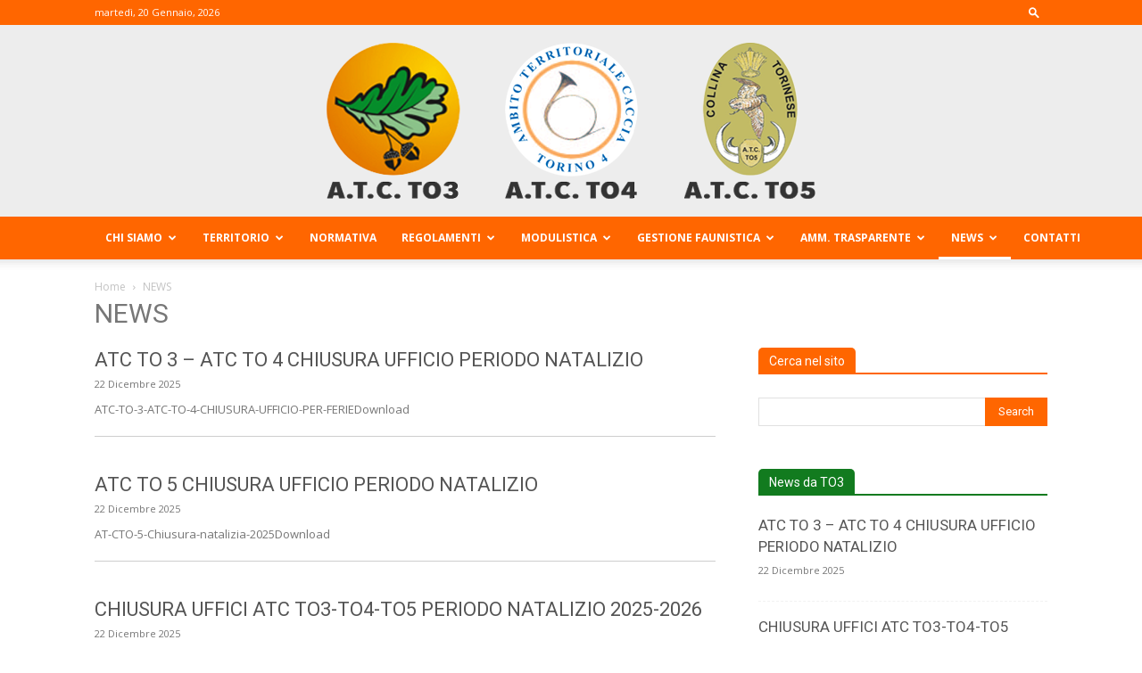

--- FILE ---
content_type: text/html; charset=UTF-8
request_url: https://atcto345.it/home/news/
body_size: 23261
content:
<!doctype html >
<!--[if IE 8]>    <html class="ie8" lang="en"> <![endif]-->
<!--[if IE 9]>    <html class="ie9" lang="en"> <![endif]-->
<!--[if gt IE 8]><!--> <html lang="it-IT"> <!--<![endif]-->
<head>
    <title>NEWS | AtcTo 3-4-5</title>
    <meta charset="UTF-8" />
    <meta name="viewport" content="width=device-width, initial-scale=1.0">
    <link rel="pingback" href="" />
    <meta name='robots' content='max-image-preview:large' />
<link rel="icon" type="image/png" href="https://atcto345.it/wp-content/uploads/2023/02/Favicon-ATCTO3-4-5-C.png"><link rel='dns-prefetch' href='//fonts.googleapis.com' />
<link rel="alternate" type="application/rss+xml" title="AtcTo 3-4-5 &raquo; Feed" href="https://atcto345.it/feed/" />
<link rel="alternate" type="application/rss+xml" title="AtcTo 3-4-5 &raquo; Feed dei commenti" href="https://atcto345.it/comments/feed/" />
<link rel="alternate" title="oEmbed (JSON)" type="application/json+oembed" href="https://atcto345.it/wp-json/oembed/1.0/embed?url=https%3A%2F%2Fatcto345.it%2Fhome%2Fnews%2F" />
<link rel="alternate" title="oEmbed (XML)" type="text/xml+oembed" href="https://atcto345.it/wp-json/oembed/1.0/embed?url=https%3A%2F%2Fatcto345.it%2Fhome%2Fnews%2F&#038;format=xml" />
<style id='wp-img-auto-sizes-contain-inline-css' type='text/css'>
img:is([sizes=auto i],[sizes^="auto," i]){contain-intrinsic-size:3000px 1500px}
/*# sourceURL=wp-img-auto-sizes-contain-inline-css */
</style>
<style id='wp-emoji-styles-inline-css' type='text/css'>

	img.wp-smiley, img.emoji {
		display: inline !important;
		border: none !important;
		box-shadow: none !important;
		height: 1em !important;
		width: 1em !important;
		margin: 0 0.07em !important;
		vertical-align: -0.1em !important;
		background: none !important;
		padding: 0 !important;
	}
/*# sourceURL=wp-emoji-styles-inline-css */
</style>
<style id='classic-theme-styles-inline-css' type='text/css'>
/*! This file is auto-generated */
.wp-block-button__link{color:#fff;background-color:#32373c;border-radius:9999px;box-shadow:none;text-decoration:none;padding:calc(.667em + 2px) calc(1.333em + 2px);font-size:1.125em}.wp-block-file__button{background:#32373c;color:#fff;text-decoration:none}
/*# sourceURL=/wp-includes/css/classic-themes.min.css */
</style>
<link rel='stylesheet' id='page-list-style-css' href='https://atcto345.it/wp-content/plugins/page-list/css/page-list.css?ver=5.9' type='text/css' media='all' />
<link rel='stylesheet' id='td-plugin-multi-purpose-css' href='https://atcto345.it/wp-content/plugins/td-composer/td-multi-purpose/style.css?ver=7cd248d7ca13c255207c3f8b916c3f00' type='text/css' media='all' />
<link rel='stylesheet' id='google-fonts-style-css' href='https://fonts.googleapis.com/css?family=Open+Sans%3A400%2C600%2C700%7CRoboto%3A400%2C600%2C700&#038;display=swap&#038;ver=12.7.3' type='text/css' media='all' />
<link rel='stylesheet' id='js_composer_front-css' href='https://atcto345.it/wp-content/plugins/js_composer/assets/css/js_composer.min.css?ver=8.7.1' type='text/css' media='all' />
<link rel='stylesheet' id='td-theme-css' href='https://atcto345.it/wp-content/themes/Newspaper/style.css?ver=12.7.3' type='text/css' media='all' />
<style id='td-theme-inline-css' type='text/css'>@media (max-width:767px){.td-header-desktop-wrap{display:none}}@media (min-width:767px){.td-header-mobile-wrap{display:none}}</style>
<link rel='stylesheet' id='td-theme-child-css' href='https://atcto345.it/wp-content/themes/Newspaper-child/style.css?ver=12.7.3c' type='text/css' media='all' />
<link rel='stylesheet' id='ari-fancybox-css' href='https://atcto345.it/wp-content/plugins/ari-fancy-lightbox/assets/fancybox/jquery.fancybox.min.css?ver=1.4.1' type='text/css' media='all' />
<style id='ari-fancybox-inline-css' type='text/css'>
BODY .fancybox-container{z-index:200000}BODY .fancybox-is-open .fancybox-bg{opacity:0.87}BODY .fancybox-bg {background-color:#ff6600}BODY .fancybox-thumbs {background-color:#ffffff}
/*# sourceURL=ari-fancybox-inline-css */
</style>
<link rel='stylesheet' id='td-legacy-framework-front-style-css' href='https://atcto345.it/wp-content/plugins/td-composer/legacy/Newspaper/assets/css/td_legacy_main.css?ver=7cd248d7ca13c255207c3f8b916c3f00' type='text/css' media='all' />
<link rel='stylesheet' id='td-standard-pack-framework-front-style-css' href='https://atcto345.it/wp-content/plugins/td-standard-pack/Newspaper/assets/css/td_standard_pack_main.css?ver=c12e6da63ed2f212e87e44e5e9b9a302' type='text/css' media='all' />
<script type="text/javascript" src="https://atcto345.it/wp-includes/js/jquery/jquery.min.js?ver=3.7.1" id="jquery-core-js"></script>
<script type="text/javascript" src="https://atcto345.it/wp-includes/js/jquery/jquery-migrate.min.js?ver=3.4.1" id="jquery-migrate-js"></script>
<script type="text/javascript" src="https://atcto345.it/wp-content/plugins/revslider/public/assets/js/rbtools.min.js?ver=6.5.15" async id="tp-tools-js"></script>
<script type="text/javascript" src="https://atcto345.it/wp-content/plugins/revslider/public/assets/js/rs6.min.js?ver=6.5.15" async id="revmin-js"></script>
<script type="text/javascript" id="ari-fancybox-js-extra">
/* <![CDATA[ */
var ARI_FANCYBOX = {"lightbox":{"buttons":["fullScreen","thumbs","close"],"backFocus":false,"trapFocus":false,"thumbs":{"hideOnClose":false},"touch":{"vertical":true,"momentum":true},"lang":"custom","i18n":{"custom":{"PREV":"Previous","NEXT":"Next","PLAY_START":"Start slideshow (P)","PLAY_STOP":"Stop slideshow (P)","FULL_SCREEN":"Full screen (F)","THUMBS":"Thumbnails (G)","CLOSE":"Close (Esc)","ERROR":"The requested content cannot be loaded. \u003Cbr/\u003E Please try again later."}}},"convert":{"wp_gallery":{"convert":false,"grouping":false},"pdf":{"convert":true}},"sanitize":null,"viewers":{"pdfjs":{"url":"https://atcto345.it/wp-content/plugins/ari-fancy-lightbox/assets/pdfjs/web/viewer.html"}}};
//# sourceURL=ari-fancybox-js-extra
/* ]]> */
</script>
<script type="text/javascript" src="https://atcto345.it/wp-content/plugins/ari-fancy-lightbox/assets/fancybox/jquery.fancybox.min.js?ver=1.4.1" id="ari-fancybox-js"></script>
<script></script><link rel="https://api.w.org/" href="https://atcto345.it/wp-json/" /><link rel="alternate" title="JSON" type="application/json" href="https://atcto345.it/wp-json/wp/v2/pages/6239" /><link rel="EditURI" type="application/rsd+xml" title="RSD" href="https://atcto345.it/xmlrpc.php?rsd" />
<meta name="generator" content="WordPress 6.9" />
<link rel="canonical" href="https://atcto345.it/home/news/" />
<link rel='shortlink' href='https://atcto345.it/?p=6239' />
<meta name="generator" content="Powered by WPBakery Page Builder - drag and drop page builder for WordPress."/>
<meta name="generator" content="Powered by Slider Revolution 6.5.15 - responsive, Mobile-Friendly Slider Plugin for WordPress with comfortable drag and drop interface." />

<!-- JS generated by theme -->

<script type="text/javascript" id="td-generated-header-js">
    
    

	    var tdBlocksArray = []; //here we store all the items for the current page

	    // td_block class - each ajax block uses a object of this class for requests
	    function tdBlock() {
		    this.id = '';
		    this.block_type = 1; //block type id (1-234 etc)
		    this.atts = '';
		    this.td_column_number = '';
		    this.td_current_page = 1; //
		    this.post_count = 0; //from wp
		    this.found_posts = 0; //from wp
		    this.max_num_pages = 0; //from wp
		    this.td_filter_value = ''; //current live filter value
		    this.is_ajax_running = false;
		    this.td_user_action = ''; // load more or infinite loader (used by the animation)
		    this.header_color = '';
		    this.ajax_pagination_infinite_stop = ''; //show load more at page x
	    }

        // td_js_generator - mini detector
        ( function () {
            var htmlTag = document.getElementsByTagName("html")[0];

	        if ( navigator.userAgent.indexOf("MSIE 10.0") > -1 ) {
                htmlTag.className += ' ie10';
            }

            if ( !!navigator.userAgent.match(/Trident.*rv\:11\./) ) {
                htmlTag.className += ' ie11';
            }

	        if ( navigator.userAgent.indexOf("Edge") > -1 ) {
                htmlTag.className += ' ieEdge';
            }

            if ( /(iPad|iPhone|iPod)/g.test(navigator.userAgent) ) {
                htmlTag.className += ' td-md-is-ios';
            }

            var user_agent = navigator.userAgent.toLowerCase();
            if ( user_agent.indexOf("android") > -1 ) {
                htmlTag.className += ' td-md-is-android';
            }

            if ( -1 !== navigator.userAgent.indexOf('Mac OS X')  ) {
                htmlTag.className += ' td-md-is-os-x';
            }

            if ( /chrom(e|ium)/.test(navigator.userAgent.toLowerCase()) ) {
               htmlTag.className += ' td-md-is-chrome';
            }

            if ( -1 !== navigator.userAgent.indexOf('Firefox') ) {
                htmlTag.className += ' td-md-is-firefox';
            }

            if ( -1 !== navigator.userAgent.indexOf('Safari') && -1 === navigator.userAgent.indexOf('Chrome') ) {
                htmlTag.className += ' td-md-is-safari';
            }

            if( -1 !== navigator.userAgent.indexOf('IEMobile') ){
                htmlTag.className += ' td-md-is-iemobile';
            }

        })();

        var tdLocalCache = {};

        ( function () {
            "use strict";

            tdLocalCache = {
                data: {},
                remove: function (resource_id) {
                    delete tdLocalCache.data[resource_id];
                },
                exist: function (resource_id) {
                    return tdLocalCache.data.hasOwnProperty(resource_id) && tdLocalCache.data[resource_id] !== null;
                },
                get: function (resource_id) {
                    return tdLocalCache.data[resource_id];
                },
                set: function (resource_id, cachedData) {
                    tdLocalCache.remove(resource_id);
                    tdLocalCache.data[resource_id] = cachedData;
                }
            };
        })();

    
    
var td_viewport_interval_list=[{"limitBottom":767,"sidebarWidth":228},{"limitBottom":1018,"sidebarWidth":300},{"limitBottom":1140,"sidebarWidth":324}];
var td_animation_stack_effect="type0";
var tds_animation_stack=true;
var td_animation_stack_specific_selectors=".entry-thumb, img, .td-lazy-img";
var td_animation_stack_general_selectors=".td-animation-stack img, .td-animation-stack .entry-thumb, .post img, .td-animation-stack .td-lazy-img";
var tdc_is_installed="yes";
var tdc_domain_active=false;
var td_ajax_url="https:\/\/atcto345.it\/wp-admin\/admin-ajax.php?td_theme_name=Newspaper&v=12.7.3";
var td_get_template_directory_uri="https:\/\/atcto345.it\/wp-content\/plugins\/td-composer\/legacy\/common";
var tds_snap_menu="snap";
var tds_logo_on_sticky="";
var tds_header_style="10";
var td_please_wait="Per favore attendi...";
var td_email_user_pass_incorrect="Utente o password errata!";
var td_email_user_incorrect="Email o Username errati!";
var td_email_incorrect="Email non corretta!";
var td_user_incorrect="Username incorrect!";
var td_email_user_empty="Email or username empty!";
var td_pass_empty="Pass empty!";
var td_pass_pattern_incorrect="Invalid Pass Pattern!";
var td_retype_pass_incorrect="Retyped Pass incorrect!";
var tds_more_articles_on_post_enable="";
var tds_more_articles_on_post_time_to_wait="";
var tds_more_articles_on_post_pages_distance_from_top=0;
var tds_captcha="";
var tds_theme_color_site_wide="#ff6600";
var tds_smart_sidebar="enabled";
var tdThemeName="Newspaper";
var tdThemeNameWl="Newspaper";
var td_magnific_popup_translation_tPrev="Previous (Left arrow key)";
var td_magnific_popup_translation_tNext="Next (Right arrow key)";
var td_magnific_popup_translation_tCounter="%curr% di %total%";
var td_magnific_popup_translation_ajax_tError="Il contenuto di %url% non pu\u00f2 essere caricato.";
var td_magnific_popup_translation_image_tError="L'immagine #%curr% non pu\u00f2 essere caricata";
var tdBlockNonce="00d90e83ff";
var tdMobileMenu="enabled";
var tdMobileSearch="enabled";
var tdDateNamesI18n={"month_names":["Gennaio","Febbraio","Marzo","Aprile","Maggio","Giugno","Luglio","Agosto","Settembre","Ottobre","Novembre","Dicembre"],"month_names_short":["Gen","Feb","Mar","Apr","Mag","Giu","Lug","Ago","Set","Ott","Nov","Dic"],"day_names":["domenica","luned\u00ec","marted\u00ec","mercoled\u00ec","gioved\u00ec","venerd\u00ec","sabato"],"day_names_short":["Dom","Lun","Mar","Mer","Gio","Ven","Sab"]};
var tdb_modal_confirm="Save";
var tdb_modal_cancel="Cancel";
var tdb_modal_confirm_alt="Yes";
var tdb_modal_cancel_alt="No";
var td_deploy_mode="deploy";
var td_ad_background_click_link="";
var td_ad_background_click_target="";
</script>


<!-- Header style compiled by theme -->

<style>.td-page-content .widgettitle{color:#fff}ul.sf-menu>.menu-item>a{font-size:14px}:root{--td_theme_color:#ff6600;--td_slider_text:rgba(255,102,0,0.7);--td_mobile_menu_color:#ff6600;--td_mobile_gradient_one_mob:#ff6600;--td_mobile_gradient_two_mob:#ff6600;--td_mobile_text_active_color:#222222;--td_page_title_color:#ff6600;--td_page_h_color:#ff6600}.td-header-style-12 .td-header-menu-wrap-full,.td-header-style-12 .td-affix,.td-grid-style-1.td-hover-1 .td-big-grid-post:hover .td-post-category,.td-grid-style-5.td-hover-1 .td-big-grid-post:hover .td-post-category,.td_category_template_3 .td-current-sub-category,.td_category_template_8 .td-category-header .td-category a.td-current-sub-category,.td_category_template_4 .td-category-siblings .td-category a:hover,.td_block_big_grid_9.td-grid-style-1 .td-post-category,.td_block_big_grid_9.td-grid-style-5 .td-post-category,.td-grid-style-6.td-hover-1 .td-module-thumb:after,.tdm-menu-active-style5 .td-header-menu-wrap .sf-menu>.current-menu-item>a,.tdm-menu-active-style5 .td-header-menu-wrap .sf-menu>.current-menu-ancestor>a,.tdm-menu-active-style5 .td-header-menu-wrap .sf-menu>.current-category-ancestor>a,.tdm-menu-active-style5 .td-header-menu-wrap .sf-menu>li>a:hover,.tdm-menu-active-style5 .td-header-menu-wrap .sf-menu>.sfHover>a{background-color:#ff6600}.td_mega_menu_sub_cats .cur-sub-cat,.td-mega-span h3 a:hover,.td_mod_mega_menu:hover .entry-title a,.header-search-wrap .result-msg a:hover,.td-header-top-menu .td-drop-down-search .td_module_wrap:hover .entry-title a,.td-header-top-menu .td-icon-search:hover,.td-header-wrap .result-msg a:hover,.top-header-menu li a:hover,.top-header-menu .current-menu-item>a,.top-header-menu .current-menu-ancestor>a,.top-header-menu .current-category-ancestor>a,.td-social-icon-wrap>a:hover,.td-header-sp-top-widget .td-social-icon-wrap a:hover,.td_mod_related_posts:hover h3>a,.td-post-template-11 .td-related-title .td-related-left:hover,.td-post-template-11 .td-related-title .td-related-right:hover,.td-post-template-11 .td-related-title .td-cur-simple-item,.td-post-template-11 .td_block_related_posts .td-next-prev-wrap a:hover,.td-category-header .td-pulldown-category-filter-link:hover,.td-category-siblings .td-subcat-dropdown a:hover,.td-category-siblings .td-subcat-dropdown a.td-current-sub-category,.footer-text-wrap .footer-email-wrap a,.footer-social-wrap a:hover,.td_module_17 .td-read-more a:hover,.td_module_18 .td-read-more a:hover,.td_module_19 .td-post-author-name a:hover,.td-pulldown-syle-2 .td-subcat-dropdown:hover .td-subcat-more span,.td-pulldown-syle-2 .td-subcat-dropdown:hover .td-subcat-more i,.td-pulldown-syle-3 .td-subcat-dropdown:hover .td-subcat-more span,.td-pulldown-syle-3 .td-subcat-dropdown:hover .td-subcat-more i,.tdm-menu-active-style3 .tdm-header.td-header-wrap .sf-menu>.current-category-ancestor>a,.tdm-menu-active-style3 .tdm-header.td-header-wrap .sf-menu>.current-menu-ancestor>a,.tdm-menu-active-style3 .tdm-header.td-header-wrap .sf-menu>.current-menu-item>a,.tdm-menu-active-style3 .tdm-header.td-header-wrap .sf-menu>.sfHover>a,.tdm-menu-active-style3 .tdm-header.td-header-wrap .sf-menu>li>a:hover{color:#ff6600}.td-mega-menu-page .wpb_content_element ul li a:hover,.td-theme-wrap .td-aj-search-results .td_module_wrap:hover .entry-title a,.td-theme-wrap .header-search-wrap .result-msg a:hover{color:#ff6600!important}.td_category_template_8 .td-category-header .td-category a.td-current-sub-category,.td_category_template_4 .td-category-siblings .td-category a:hover,.tdm-menu-active-style4 .tdm-header .sf-menu>.current-menu-item>a,.tdm-menu-active-style4 .tdm-header .sf-menu>.current-menu-ancestor>a,.tdm-menu-active-style4 .tdm-header .sf-menu>.current-category-ancestor>a,.tdm-menu-active-style4 .tdm-header .sf-menu>li>a:hover,.tdm-menu-active-style4 .tdm-header .sf-menu>.sfHover>a{border-color:#ff6600}.td-header-wrap .td-header-top-menu-full,.td-header-wrap .top-header-menu .sub-menu,.tdm-header-style-1.td-header-wrap .td-header-top-menu-full,.tdm-header-style-1.td-header-wrap .top-header-menu .sub-menu,.tdm-header-style-2.td-header-wrap .td-header-top-menu-full,.tdm-header-style-2.td-header-wrap .top-header-menu .sub-menu,.tdm-header-style-3.td-header-wrap .td-header-top-menu-full,.tdm-header-style-3.td-header-wrap .top-header-menu .sub-menu{background-color:#ff6600}.td-header-style-8 .td-header-top-menu-full{background-color:transparent}.td-header-style-8 .td-header-top-menu-full .td-header-top-menu{background-color:#ff6600;padding-left:15px;padding-right:15px}.td-header-wrap .td-header-top-menu-full .td-header-top-menu,.td-header-wrap .td-header-top-menu-full{border-bottom:none}.td-header-top-menu,.td-header-top-menu a,.td-header-wrap .td-header-top-menu-full .td-header-top-menu,.td-header-wrap .td-header-top-menu-full a,.td-header-style-8 .td-header-top-menu,.td-header-style-8 .td-header-top-menu a,.td-header-top-menu .td-drop-down-search .entry-title a{color:#ffffff}.td-header-wrap .td-header-menu-wrap-full,.td-header-menu-wrap.td-affix,.td-header-style-3 .td-header-main-menu,.td-header-style-3 .td-affix .td-header-main-menu,.td-header-style-4 .td-header-main-menu,.td-header-style-4 .td-affix .td-header-main-menu,.td-header-style-8 .td-header-menu-wrap.td-affix,.td-header-style-8 .td-header-top-menu-full{background-color:#ff6600}.td-boxed-layout .td-header-style-3 .td-header-menu-wrap,.td-boxed-layout .td-header-style-4 .td-header-menu-wrap,.td-header-style-3 .td_stretch_content .td-header-menu-wrap,.td-header-style-4 .td_stretch_content .td-header-menu-wrap{background-color:#ff6600!important}@media (min-width:1019px){.td-header-style-1 .td-header-sp-recs,.td-header-style-1 .td-header-sp-logo{margin-bottom:28px}}@media (min-width:768px) and (max-width:1018px){.td-header-style-1 .td-header-sp-recs,.td-header-style-1 .td-header-sp-logo{margin-bottom:14px}}.td-header-style-7 .td-header-top-menu{border-bottom:none}.sf-menu>.current-menu-item>a:after,.sf-menu>.current-menu-ancestor>a:after,.sf-menu>.current-category-ancestor>a:after,.sf-menu>li:hover>a:after,.sf-menu>.sfHover>a:after,.td_block_mega_menu .td-next-prev-wrap a:hover,.td-mega-span .td-post-category:hover,.td-header-wrap .black-menu .sf-menu>li>a:hover,.td-header-wrap .black-menu .sf-menu>.current-menu-ancestor>a,.td-header-wrap .black-menu .sf-menu>.sfHover>a,.td-header-wrap .black-menu .sf-menu>.current-menu-item>a,.td-header-wrap .black-menu .sf-menu>.current-menu-ancestor>a,.td-header-wrap .black-menu .sf-menu>.current-category-ancestor>a,.tdm-menu-active-style5 .tdm-header .td-header-menu-wrap .sf-menu>.current-menu-item>a,.tdm-menu-active-style5 .tdm-header .td-header-menu-wrap .sf-menu>.current-menu-ancestor>a,.tdm-menu-active-style5 .tdm-header .td-header-menu-wrap .sf-menu>.current-category-ancestor>a,.tdm-menu-active-style5 .tdm-header .td-header-menu-wrap .sf-menu>li>a:hover,.tdm-menu-active-style5 .tdm-header .td-header-menu-wrap .sf-menu>.sfHover>a{background-color:#ffffff}.td_block_mega_menu .td-next-prev-wrap a:hover,.tdm-menu-active-style4 .tdm-header .sf-menu>.current-menu-item>a,.tdm-menu-active-style4 .tdm-header .sf-menu>.current-menu-ancestor>a,.tdm-menu-active-style4 .tdm-header .sf-menu>.current-category-ancestor>a,.tdm-menu-active-style4 .tdm-header .sf-menu>li>a:hover,.tdm-menu-active-style4 .tdm-header .sf-menu>.sfHover>a{border-color:#ffffff}.header-search-wrap .td-drop-down-search:before{border-color:transparent transparent #ffffff transparent}.td_mega_menu_sub_cats .cur-sub-cat,.td_mod_mega_menu:hover .entry-title a,.td-theme-wrap .sf-menu ul .td-menu-item>a:hover,.td-theme-wrap .sf-menu ul .sfHover>a,.td-theme-wrap .sf-menu ul .current-menu-ancestor>a,.td-theme-wrap .sf-menu ul .current-category-ancestor>a,.td-theme-wrap .sf-menu ul .current-menu-item>a,.tdm-menu-active-style3 .tdm-header.td-header-wrap .sf-menu>.current-menu-item>a,.tdm-menu-active-style3 .tdm-header.td-header-wrap .sf-menu>.current-menu-ancestor>a,.tdm-menu-active-style3 .tdm-header.td-header-wrap .sf-menu>.current-category-ancestor>a,.tdm-menu-active-style3 .tdm-header.td-header-wrap .sf-menu>li>a:hover,.tdm-menu-active-style3 .tdm-header.td-header-wrap .sf-menu>.sfHover>a{color:#ffffff}.td-header-wrap .td-header-menu-wrap .sf-menu>li>a,.td-header-wrap .td-header-menu-social .td-social-icon-wrap a,.td-header-style-4 .td-header-menu-social .td-social-icon-wrap i,.td-header-style-5 .td-header-menu-social .td-social-icon-wrap i,.td-header-style-6 .td-header-menu-social .td-social-icon-wrap i,.td-header-style-12 .td-header-menu-social .td-social-icon-wrap i,.td-header-wrap .header-search-wrap #td-header-search-button .td-icon-search{color:#ffffff}.td-header-wrap .td-header-menu-social+.td-search-wrapper #td-header-search-button:before{background-color:#ffffff}ul.sf-menu>.td-menu-item>a,.td-theme-wrap .td-header-menu-social{font-size:14px}.td-theme-wrap .sf-menu .td-normal-menu .td-menu-item>a:hover,.td-theme-wrap .sf-menu .td-normal-menu .sfHover>a,.td-theme-wrap .sf-menu .td-normal-menu .current-menu-ancestor>a,.td-theme-wrap .sf-menu .td-normal-menu .current-category-ancestor>a,.td-theme-wrap .sf-menu .td-normal-menu .current-menu-item>a{background-color:#ff6600}.td-theme-wrap .sf-menu .td-normal-menu .td-menu-item>a:hover,.td-theme-wrap .sf-menu .td-normal-menu .sfHover>a,.td-theme-wrap .sf-menu .td-normal-menu .current-menu-ancestor>a,.td-theme-wrap .sf-menu .td-normal-menu .current-category-ancestor>a,.td-theme-wrap .sf-menu .td-normal-menu .current-menu-item>a{color:#ffffff}.td-header-bg:before{background-image:url('https://atcto345.it/wp-content/uploads/2023/02/EDEDED-header-background.jpg')}.td-header-bg:before{background-repeat:repeat}.td-header-bg:before{background-position:center center}.td-footer-wrapper,.td-footer-wrapper .td_block_template_7 .td-block-title>*,.td-footer-wrapper .td_block_template_17 .td-block-title,.td-footer-wrapper .td-block-title-wrap .td-wrapper-pulldown-filter{background-color:#333333}.td-post-content h1,.td-post-content h2,.td-post-content h3,.td-post-content h4,.td-post-content h5,.td-post-content h6{color:#999999}.tdm-menu-btn1 .tds-button1,.tdm-menu-btn1 .tds-button6:after{background-color:#48693a}.tdm-menu-btn1 .tds-button2:before,.tdm-menu-btn1 .tds-button6:before{border-color:#48693a}.tdm-menu-btn1 .tds-button2,.tdm-menu-btn1 .tds-button2 i{color:#48693a}.tdm-menu-btn1 .tds-button3{-webkit-box-shadow:0 2px 16px #48693a;-moz-box-shadow:0 2px 16px #48693a;box-shadow:0 2px 16px #48693a}.tdm-menu-btn1 .tds-button3:hover{-webkit-box-shadow:0 4px 26px #48693a;-moz-box-shadow:0 4px 26px #48693a;box-shadow:0 4px 26px #48693a}.tdm-menu-btn1 .tds-button7 .tdm-btn-border-top,.tdm-menu-btn1 .tds-button7 .tdm-btn-border-bottom{background-color:#48693a}.tdm-menu-btn1 .tds-button8{background:#48693a}.tdm-menu-btn2 .tds-button1,.tdm-menu-btn2 .tds-button6:after{background-color:#48693a}.tdm-menu-btn2 .tds-button2:before,.tdm-menu-btn2 .tds-button6:before{border-color:#48693a}.tdm-menu-btn2 .tds-button2,.tdm-menu-btn2 .tds-button2 i{color:#48693a}.tdm-menu-btn2 .tds-button3{-webkit-box-shadow:0 2px 16px #48693a;-moz-box-shadow:0 2px 16px #48693a;box-shadow:0 2px 16px #48693a}.tdm-menu-btn2 .tds-button3:hover{-webkit-box-shadow:0 4px 26px #48693a;-moz-box-shadow:0 4px 26px #48693a;box-shadow:0 4px 26px #48693a}.tdm-menu-btn2 .tds-button7 .tdm-btn-border-top,.tdm-menu-btn2 .tds-button7 .tdm-btn-border-bottom{background-color:#48693a}.tdm-menu-btn2 .tds-button8{background:#48693a}.td-page-content .widgettitle{color:#fff}ul.sf-menu>.menu-item>a{font-size:14px}:root{--td_theme_color:#ff6600;--td_slider_text:rgba(255,102,0,0.7);--td_mobile_menu_color:#ff6600;--td_mobile_gradient_one_mob:#ff6600;--td_mobile_gradient_two_mob:#ff6600;--td_mobile_text_active_color:#222222;--td_page_title_color:#ff6600;--td_page_h_color:#ff6600}.td-header-style-12 .td-header-menu-wrap-full,.td-header-style-12 .td-affix,.td-grid-style-1.td-hover-1 .td-big-grid-post:hover .td-post-category,.td-grid-style-5.td-hover-1 .td-big-grid-post:hover .td-post-category,.td_category_template_3 .td-current-sub-category,.td_category_template_8 .td-category-header .td-category a.td-current-sub-category,.td_category_template_4 .td-category-siblings .td-category a:hover,.td_block_big_grid_9.td-grid-style-1 .td-post-category,.td_block_big_grid_9.td-grid-style-5 .td-post-category,.td-grid-style-6.td-hover-1 .td-module-thumb:after,.tdm-menu-active-style5 .td-header-menu-wrap .sf-menu>.current-menu-item>a,.tdm-menu-active-style5 .td-header-menu-wrap .sf-menu>.current-menu-ancestor>a,.tdm-menu-active-style5 .td-header-menu-wrap .sf-menu>.current-category-ancestor>a,.tdm-menu-active-style5 .td-header-menu-wrap .sf-menu>li>a:hover,.tdm-menu-active-style5 .td-header-menu-wrap .sf-menu>.sfHover>a{background-color:#ff6600}.td_mega_menu_sub_cats .cur-sub-cat,.td-mega-span h3 a:hover,.td_mod_mega_menu:hover .entry-title a,.header-search-wrap .result-msg a:hover,.td-header-top-menu .td-drop-down-search .td_module_wrap:hover .entry-title a,.td-header-top-menu .td-icon-search:hover,.td-header-wrap .result-msg a:hover,.top-header-menu li a:hover,.top-header-menu .current-menu-item>a,.top-header-menu .current-menu-ancestor>a,.top-header-menu .current-category-ancestor>a,.td-social-icon-wrap>a:hover,.td-header-sp-top-widget .td-social-icon-wrap a:hover,.td_mod_related_posts:hover h3>a,.td-post-template-11 .td-related-title .td-related-left:hover,.td-post-template-11 .td-related-title .td-related-right:hover,.td-post-template-11 .td-related-title .td-cur-simple-item,.td-post-template-11 .td_block_related_posts .td-next-prev-wrap a:hover,.td-category-header .td-pulldown-category-filter-link:hover,.td-category-siblings .td-subcat-dropdown a:hover,.td-category-siblings .td-subcat-dropdown a.td-current-sub-category,.footer-text-wrap .footer-email-wrap a,.footer-social-wrap a:hover,.td_module_17 .td-read-more a:hover,.td_module_18 .td-read-more a:hover,.td_module_19 .td-post-author-name a:hover,.td-pulldown-syle-2 .td-subcat-dropdown:hover .td-subcat-more span,.td-pulldown-syle-2 .td-subcat-dropdown:hover .td-subcat-more i,.td-pulldown-syle-3 .td-subcat-dropdown:hover .td-subcat-more span,.td-pulldown-syle-3 .td-subcat-dropdown:hover .td-subcat-more i,.tdm-menu-active-style3 .tdm-header.td-header-wrap .sf-menu>.current-category-ancestor>a,.tdm-menu-active-style3 .tdm-header.td-header-wrap .sf-menu>.current-menu-ancestor>a,.tdm-menu-active-style3 .tdm-header.td-header-wrap .sf-menu>.current-menu-item>a,.tdm-menu-active-style3 .tdm-header.td-header-wrap .sf-menu>.sfHover>a,.tdm-menu-active-style3 .tdm-header.td-header-wrap .sf-menu>li>a:hover{color:#ff6600}.td-mega-menu-page .wpb_content_element ul li a:hover,.td-theme-wrap .td-aj-search-results .td_module_wrap:hover .entry-title a,.td-theme-wrap .header-search-wrap .result-msg a:hover{color:#ff6600!important}.td_category_template_8 .td-category-header .td-category a.td-current-sub-category,.td_category_template_4 .td-category-siblings .td-category a:hover,.tdm-menu-active-style4 .tdm-header .sf-menu>.current-menu-item>a,.tdm-menu-active-style4 .tdm-header .sf-menu>.current-menu-ancestor>a,.tdm-menu-active-style4 .tdm-header .sf-menu>.current-category-ancestor>a,.tdm-menu-active-style4 .tdm-header .sf-menu>li>a:hover,.tdm-menu-active-style4 .tdm-header .sf-menu>.sfHover>a{border-color:#ff6600}.td-header-wrap .td-header-top-menu-full,.td-header-wrap .top-header-menu .sub-menu,.tdm-header-style-1.td-header-wrap .td-header-top-menu-full,.tdm-header-style-1.td-header-wrap .top-header-menu .sub-menu,.tdm-header-style-2.td-header-wrap .td-header-top-menu-full,.tdm-header-style-2.td-header-wrap .top-header-menu .sub-menu,.tdm-header-style-3.td-header-wrap .td-header-top-menu-full,.tdm-header-style-3.td-header-wrap .top-header-menu .sub-menu{background-color:#ff6600}.td-header-style-8 .td-header-top-menu-full{background-color:transparent}.td-header-style-8 .td-header-top-menu-full .td-header-top-menu{background-color:#ff6600;padding-left:15px;padding-right:15px}.td-header-wrap .td-header-top-menu-full .td-header-top-menu,.td-header-wrap .td-header-top-menu-full{border-bottom:none}.td-header-top-menu,.td-header-top-menu a,.td-header-wrap .td-header-top-menu-full .td-header-top-menu,.td-header-wrap .td-header-top-menu-full a,.td-header-style-8 .td-header-top-menu,.td-header-style-8 .td-header-top-menu a,.td-header-top-menu .td-drop-down-search .entry-title a{color:#ffffff}.td-header-wrap .td-header-menu-wrap-full,.td-header-menu-wrap.td-affix,.td-header-style-3 .td-header-main-menu,.td-header-style-3 .td-affix .td-header-main-menu,.td-header-style-4 .td-header-main-menu,.td-header-style-4 .td-affix .td-header-main-menu,.td-header-style-8 .td-header-menu-wrap.td-affix,.td-header-style-8 .td-header-top-menu-full{background-color:#ff6600}.td-boxed-layout .td-header-style-3 .td-header-menu-wrap,.td-boxed-layout .td-header-style-4 .td-header-menu-wrap,.td-header-style-3 .td_stretch_content .td-header-menu-wrap,.td-header-style-4 .td_stretch_content .td-header-menu-wrap{background-color:#ff6600!important}@media (min-width:1019px){.td-header-style-1 .td-header-sp-recs,.td-header-style-1 .td-header-sp-logo{margin-bottom:28px}}@media (min-width:768px) and (max-width:1018px){.td-header-style-1 .td-header-sp-recs,.td-header-style-1 .td-header-sp-logo{margin-bottom:14px}}.td-header-style-7 .td-header-top-menu{border-bottom:none}.sf-menu>.current-menu-item>a:after,.sf-menu>.current-menu-ancestor>a:after,.sf-menu>.current-category-ancestor>a:after,.sf-menu>li:hover>a:after,.sf-menu>.sfHover>a:after,.td_block_mega_menu .td-next-prev-wrap a:hover,.td-mega-span .td-post-category:hover,.td-header-wrap .black-menu .sf-menu>li>a:hover,.td-header-wrap .black-menu .sf-menu>.current-menu-ancestor>a,.td-header-wrap .black-menu .sf-menu>.sfHover>a,.td-header-wrap .black-menu .sf-menu>.current-menu-item>a,.td-header-wrap .black-menu .sf-menu>.current-menu-ancestor>a,.td-header-wrap .black-menu .sf-menu>.current-category-ancestor>a,.tdm-menu-active-style5 .tdm-header .td-header-menu-wrap .sf-menu>.current-menu-item>a,.tdm-menu-active-style5 .tdm-header .td-header-menu-wrap .sf-menu>.current-menu-ancestor>a,.tdm-menu-active-style5 .tdm-header .td-header-menu-wrap .sf-menu>.current-category-ancestor>a,.tdm-menu-active-style5 .tdm-header .td-header-menu-wrap .sf-menu>li>a:hover,.tdm-menu-active-style5 .tdm-header .td-header-menu-wrap .sf-menu>.sfHover>a{background-color:#ffffff}.td_block_mega_menu .td-next-prev-wrap a:hover,.tdm-menu-active-style4 .tdm-header .sf-menu>.current-menu-item>a,.tdm-menu-active-style4 .tdm-header .sf-menu>.current-menu-ancestor>a,.tdm-menu-active-style4 .tdm-header .sf-menu>.current-category-ancestor>a,.tdm-menu-active-style4 .tdm-header .sf-menu>li>a:hover,.tdm-menu-active-style4 .tdm-header .sf-menu>.sfHover>a{border-color:#ffffff}.header-search-wrap .td-drop-down-search:before{border-color:transparent transparent #ffffff transparent}.td_mega_menu_sub_cats .cur-sub-cat,.td_mod_mega_menu:hover .entry-title a,.td-theme-wrap .sf-menu ul .td-menu-item>a:hover,.td-theme-wrap .sf-menu ul .sfHover>a,.td-theme-wrap .sf-menu ul .current-menu-ancestor>a,.td-theme-wrap .sf-menu ul .current-category-ancestor>a,.td-theme-wrap .sf-menu ul .current-menu-item>a,.tdm-menu-active-style3 .tdm-header.td-header-wrap .sf-menu>.current-menu-item>a,.tdm-menu-active-style3 .tdm-header.td-header-wrap .sf-menu>.current-menu-ancestor>a,.tdm-menu-active-style3 .tdm-header.td-header-wrap .sf-menu>.current-category-ancestor>a,.tdm-menu-active-style3 .tdm-header.td-header-wrap .sf-menu>li>a:hover,.tdm-menu-active-style3 .tdm-header.td-header-wrap .sf-menu>.sfHover>a{color:#ffffff}.td-header-wrap .td-header-menu-wrap .sf-menu>li>a,.td-header-wrap .td-header-menu-social .td-social-icon-wrap a,.td-header-style-4 .td-header-menu-social .td-social-icon-wrap i,.td-header-style-5 .td-header-menu-social .td-social-icon-wrap i,.td-header-style-6 .td-header-menu-social .td-social-icon-wrap i,.td-header-style-12 .td-header-menu-social .td-social-icon-wrap i,.td-header-wrap .header-search-wrap #td-header-search-button .td-icon-search{color:#ffffff}.td-header-wrap .td-header-menu-social+.td-search-wrapper #td-header-search-button:before{background-color:#ffffff}ul.sf-menu>.td-menu-item>a,.td-theme-wrap .td-header-menu-social{font-size:14px}.td-theme-wrap .sf-menu .td-normal-menu .td-menu-item>a:hover,.td-theme-wrap .sf-menu .td-normal-menu .sfHover>a,.td-theme-wrap .sf-menu .td-normal-menu .current-menu-ancestor>a,.td-theme-wrap .sf-menu .td-normal-menu .current-category-ancestor>a,.td-theme-wrap .sf-menu .td-normal-menu .current-menu-item>a{background-color:#ff6600}.td-theme-wrap .sf-menu .td-normal-menu .td-menu-item>a:hover,.td-theme-wrap .sf-menu .td-normal-menu .sfHover>a,.td-theme-wrap .sf-menu .td-normal-menu .current-menu-ancestor>a,.td-theme-wrap .sf-menu .td-normal-menu .current-category-ancestor>a,.td-theme-wrap .sf-menu .td-normal-menu .current-menu-item>a{color:#ffffff}.td-header-bg:before{background-image:url('https://atcto345.it/wp-content/uploads/2023/02/EDEDED-header-background.jpg')}.td-header-bg:before{background-repeat:repeat}.td-header-bg:before{background-position:center center}.td-footer-wrapper,.td-footer-wrapper .td_block_template_7 .td-block-title>*,.td-footer-wrapper .td_block_template_17 .td-block-title,.td-footer-wrapper .td-block-title-wrap .td-wrapper-pulldown-filter{background-color:#333333}.td-post-content h1,.td-post-content h2,.td-post-content h3,.td-post-content h4,.td-post-content h5,.td-post-content h6{color:#999999}.tdm-menu-btn1 .tds-button1,.tdm-menu-btn1 .tds-button6:after{background-color:#48693a}.tdm-menu-btn1 .tds-button2:before,.tdm-menu-btn1 .tds-button6:before{border-color:#48693a}.tdm-menu-btn1 .tds-button2,.tdm-menu-btn1 .tds-button2 i{color:#48693a}.tdm-menu-btn1 .tds-button3{-webkit-box-shadow:0 2px 16px #48693a;-moz-box-shadow:0 2px 16px #48693a;box-shadow:0 2px 16px #48693a}.tdm-menu-btn1 .tds-button3:hover{-webkit-box-shadow:0 4px 26px #48693a;-moz-box-shadow:0 4px 26px #48693a;box-shadow:0 4px 26px #48693a}.tdm-menu-btn1 .tds-button7 .tdm-btn-border-top,.tdm-menu-btn1 .tds-button7 .tdm-btn-border-bottom{background-color:#48693a}.tdm-menu-btn1 .tds-button8{background:#48693a}.tdm-menu-btn2 .tds-button1,.tdm-menu-btn2 .tds-button6:after{background-color:#48693a}.tdm-menu-btn2 .tds-button2:before,.tdm-menu-btn2 .tds-button6:before{border-color:#48693a}.tdm-menu-btn2 .tds-button2,.tdm-menu-btn2 .tds-button2 i{color:#48693a}.tdm-menu-btn2 .tds-button3{-webkit-box-shadow:0 2px 16px #48693a;-moz-box-shadow:0 2px 16px #48693a;box-shadow:0 2px 16px #48693a}.tdm-menu-btn2 .tds-button3:hover{-webkit-box-shadow:0 4px 26px #48693a;-moz-box-shadow:0 4px 26px #48693a;box-shadow:0 4px 26px #48693a}.tdm-menu-btn2 .tds-button7 .tdm-btn-border-top,.tdm-menu-btn2 .tds-button7 .tdm-btn-border-bottom{background-color:#48693a}.tdm-menu-btn2 .tds-button8{background:#48693a}</style>




<script type="application/ld+json">
    {
        "@context": "https://schema.org",
        "@type": "BreadcrumbList",
        "itemListElement": [
            {
                "@type": "ListItem",
                "position": 1,
                "item": {
                    "@type": "WebSite",
                    "@id": "https://atcto345.it/",
                    "name": "Home"
                }
            },
            {
                "@type": "ListItem",
                "position": 2,
                    "item": {
                    "@type": "WebPage",
                    "@id": "https://atcto345.it/",
                    "name": "Home"
                }
            }
            ,{
                "@type": "ListItem",
                "position": 3,
                    "item": {
                    "@type": "WebPage",
                    "@id": "https://atcto345.it/home/news/",
                    "name": "NEWS"                                
                }
            }    
        ]
    }
</script>
<script>function setREVStartSize(e){
			//window.requestAnimationFrame(function() {
				window.RSIW = window.RSIW===undefined ? window.innerWidth : window.RSIW;
				window.RSIH = window.RSIH===undefined ? window.innerHeight : window.RSIH;
				try {
					var pw = document.getElementById(e.c).parentNode.offsetWidth,
						newh;
					pw = pw===0 || isNaN(pw) ? window.RSIW : pw;
					e.tabw = e.tabw===undefined ? 0 : parseInt(e.tabw);
					e.thumbw = e.thumbw===undefined ? 0 : parseInt(e.thumbw);
					e.tabh = e.tabh===undefined ? 0 : parseInt(e.tabh);
					e.thumbh = e.thumbh===undefined ? 0 : parseInt(e.thumbh);
					e.tabhide = e.tabhide===undefined ? 0 : parseInt(e.tabhide);
					e.thumbhide = e.thumbhide===undefined ? 0 : parseInt(e.thumbhide);
					e.mh = e.mh===undefined || e.mh=="" || e.mh==="auto" ? 0 : parseInt(e.mh,0);
					if(e.layout==="fullscreen" || e.l==="fullscreen")
						newh = Math.max(e.mh,window.RSIH);
					else{
						e.gw = Array.isArray(e.gw) ? e.gw : [e.gw];
						for (var i in e.rl) if (e.gw[i]===undefined || e.gw[i]===0) e.gw[i] = e.gw[i-1];
						e.gh = e.el===undefined || e.el==="" || (Array.isArray(e.el) && e.el.length==0)? e.gh : e.el;
						e.gh = Array.isArray(e.gh) ? e.gh : [e.gh];
						for (var i in e.rl) if (e.gh[i]===undefined || e.gh[i]===0) e.gh[i] = e.gh[i-1];
											
						var nl = new Array(e.rl.length),
							ix = 0,
							sl;
						e.tabw = e.tabhide>=pw ? 0 : e.tabw;
						e.thumbw = e.thumbhide>=pw ? 0 : e.thumbw;
						e.tabh = e.tabhide>=pw ? 0 : e.tabh;
						e.thumbh = e.thumbhide>=pw ? 0 : e.thumbh;
						for (var i in e.rl) nl[i] = e.rl[i]<window.RSIW ? 0 : e.rl[i];
						sl = nl[0];
						for (var i in nl) if (sl>nl[i] && nl[i]>0) { sl = nl[i]; ix=i;}
						var m = pw>(e.gw[ix]+e.tabw+e.thumbw) ? 1 : (pw-(e.tabw+e.thumbw)) / (e.gw[ix]);
						newh =  (e.gh[ix] * m) + (e.tabh + e.thumbh);
					}
					var el = document.getElementById(e.c);
					if (el!==null && el) el.style.height = newh+"px";
					el = document.getElementById(e.c+"_wrapper");
					if (el!==null && el) {
						el.style.height = newh+"px";
						el.style.display = "block";
					}
				} catch(e){
					console.log("Failure at Presize of Slider:" + e)
				}
			//});
		  };</script>

<!-- Button style compiled by theme -->

<style>.tdm-btn-style1{background-color:#ff6600}.tdm-btn-style2:before{border-color:#ff6600}.tdm-btn-style2{color:#ff6600}.tdm-btn-style3{-webkit-box-shadow:0 2px 16px #ff6600;-moz-box-shadow:0 2px 16px #ff6600;box-shadow:0 2px 16px #ff6600}.tdm-btn-style3:hover{-webkit-box-shadow:0 4px 26px #ff6600;-moz-box-shadow:0 4px 26px #ff6600;box-shadow:0 4px 26px #ff6600}</style>

<noscript><style> .wpb_animate_when_almost_visible { opacity: 1; }</style></noscript>	<style id="tdw-css-placeholder"></style><style id='wp-block-image-inline-css' type='text/css'>
.wp-block-image>a,.wp-block-image>figure>a{display:inline-block}.wp-block-image img{box-sizing:border-box;height:auto;max-width:100%;vertical-align:bottom}@media not (prefers-reduced-motion){.wp-block-image img.hide{visibility:hidden}.wp-block-image img.show{animation:show-content-image .4s}}.wp-block-image[style*=border-radius] img,.wp-block-image[style*=border-radius]>a{border-radius:inherit}.wp-block-image.has-custom-border img{box-sizing:border-box}.wp-block-image.aligncenter{text-align:center}.wp-block-image.alignfull>a,.wp-block-image.alignwide>a{width:100%}.wp-block-image.alignfull img,.wp-block-image.alignwide img{height:auto;width:100%}.wp-block-image .aligncenter,.wp-block-image .alignleft,.wp-block-image .alignright,.wp-block-image.aligncenter,.wp-block-image.alignleft,.wp-block-image.alignright{display:table}.wp-block-image .aligncenter>figcaption,.wp-block-image .alignleft>figcaption,.wp-block-image .alignright>figcaption,.wp-block-image.aligncenter>figcaption,.wp-block-image.alignleft>figcaption,.wp-block-image.alignright>figcaption{caption-side:bottom;display:table-caption}.wp-block-image .alignleft{float:left;margin:.5em 1em .5em 0}.wp-block-image .alignright{float:right;margin:.5em 0 .5em 1em}.wp-block-image .aligncenter{margin-left:auto;margin-right:auto}.wp-block-image :where(figcaption){margin-bottom:1em;margin-top:.5em}.wp-block-image.is-style-circle-mask img{border-radius:9999px}@supports ((-webkit-mask-image:none) or (mask-image:none)) or (-webkit-mask-image:none){.wp-block-image.is-style-circle-mask img{border-radius:0;-webkit-mask-image:url('data:image/svg+xml;utf8,<svg viewBox="0 0 100 100" xmlns="http://www.w3.org/2000/svg"><circle cx="50" cy="50" r="50"/></svg>');mask-image:url('data:image/svg+xml;utf8,<svg viewBox="0 0 100 100" xmlns="http://www.w3.org/2000/svg"><circle cx="50" cy="50" r="50"/></svg>');mask-mode:alpha;-webkit-mask-position:center;mask-position:center;-webkit-mask-repeat:no-repeat;mask-repeat:no-repeat;-webkit-mask-size:contain;mask-size:contain}}:root :where(.wp-block-image.is-style-rounded img,.wp-block-image .is-style-rounded img){border-radius:9999px}.wp-block-image figure{margin:0}.wp-lightbox-container{display:flex;flex-direction:column;position:relative}.wp-lightbox-container img{cursor:zoom-in}.wp-lightbox-container img:hover+button{opacity:1}.wp-lightbox-container button{align-items:center;backdrop-filter:blur(16px) saturate(180%);background-color:#5a5a5a40;border:none;border-radius:4px;cursor:zoom-in;display:flex;height:20px;justify-content:center;opacity:0;padding:0;position:absolute;right:16px;text-align:center;top:16px;width:20px;z-index:100}@media not (prefers-reduced-motion){.wp-lightbox-container button{transition:opacity .2s ease}}.wp-lightbox-container button:focus-visible{outline:3px auto #5a5a5a40;outline:3px auto -webkit-focus-ring-color;outline-offset:3px}.wp-lightbox-container button:hover{cursor:pointer;opacity:1}.wp-lightbox-container button:focus{opacity:1}.wp-lightbox-container button:focus,.wp-lightbox-container button:hover,.wp-lightbox-container button:not(:hover):not(:active):not(.has-background){background-color:#5a5a5a40;border:none}.wp-lightbox-overlay{box-sizing:border-box;cursor:zoom-out;height:100vh;left:0;overflow:hidden;position:fixed;top:0;visibility:hidden;width:100%;z-index:100000}.wp-lightbox-overlay .close-button{align-items:center;cursor:pointer;display:flex;justify-content:center;min-height:40px;min-width:40px;padding:0;position:absolute;right:calc(env(safe-area-inset-right) + 16px);top:calc(env(safe-area-inset-top) + 16px);z-index:5000000}.wp-lightbox-overlay .close-button:focus,.wp-lightbox-overlay .close-button:hover,.wp-lightbox-overlay .close-button:not(:hover):not(:active):not(.has-background){background:none;border:none}.wp-lightbox-overlay .lightbox-image-container{height:var(--wp--lightbox-container-height);left:50%;overflow:hidden;position:absolute;top:50%;transform:translate(-50%,-50%);transform-origin:top left;width:var(--wp--lightbox-container-width);z-index:9999999999}.wp-lightbox-overlay .wp-block-image{align-items:center;box-sizing:border-box;display:flex;height:100%;justify-content:center;margin:0;position:relative;transform-origin:0 0;width:100%;z-index:3000000}.wp-lightbox-overlay .wp-block-image img{height:var(--wp--lightbox-image-height);min-height:var(--wp--lightbox-image-height);min-width:var(--wp--lightbox-image-width);width:var(--wp--lightbox-image-width)}.wp-lightbox-overlay .wp-block-image figcaption{display:none}.wp-lightbox-overlay button{background:none;border:none}.wp-lightbox-overlay .scrim{background-color:#fff;height:100%;opacity:.9;position:absolute;width:100%;z-index:2000000}.wp-lightbox-overlay.active{visibility:visible}@media not (prefers-reduced-motion){.wp-lightbox-overlay.active{animation:turn-on-visibility .25s both}.wp-lightbox-overlay.active img{animation:turn-on-visibility .35s both}.wp-lightbox-overlay.show-closing-animation:not(.active){animation:turn-off-visibility .35s both}.wp-lightbox-overlay.show-closing-animation:not(.active) img{animation:turn-off-visibility .25s both}.wp-lightbox-overlay.zoom.active{animation:none;opacity:1;visibility:visible}.wp-lightbox-overlay.zoom.active .lightbox-image-container{animation:lightbox-zoom-in .4s}.wp-lightbox-overlay.zoom.active .lightbox-image-container img{animation:none}.wp-lightbox-overlay.zoom.active .scrim{animation:turn-on-visibility .4s forwards}.wp-lightbox-overlay.zoom.show-closing-animation:not(.active){animation:none}.wp-lightbox-overlay.zoom.show-closing-animation:not(.active) .lightbox-image-container{animation:lightbox-zoom-out .4s}.wp-lightbox-overlay.zoom.show-closing-animation:not(.active) .lightbox-image-container img{animation:none}.wp-lightbox-overlay.zoom.show-closing-animation:not(.active) .scrim{animation:turn-off-visibility .4s forwards}}@keyframes show-content-image{0%{visibility:hidden}99%{visibility:hidden}to{visibility:visible}}@keyframes turn-on-visibility{0%{opacity:0}to{opacity:1}}@keyframes turn-off-visibility{0%{opacity:1;visibility:visible}99%{opacity:0;visibility:visible}to{opacity:0;visibility:hidden}}@keyframes lightbox-zoom-in{0%{transform:translate(calc((-100vw + var(--wp--lightbox-scrollbar-width))/2 + var(--wp--lightbox-initial-left-position)),calc(-50vh + var(--wp--lightbox-initial-top-position))) scale(var(--wp--lightbox-scale))}to{transform:translate(-50%,-50%) scale(1)}}@keyframes lightbox-zoom-out{0%{transform:translate(-50%,-50%) scale(1);visibility:visible}99%{visibility:visible}to{transform:translate(calc((-100vw + var(--wp--lightbox-scrollbar-width))/2 + var(--wp--lightbox-initial-left-position)),calc(-50vh + var(--wp--lightbox-initial-top-position))) scale(var(--wp--lightbox-scale));visibility:hidden}}
/*# sourceURL=https://atcto345.it/wp-includes/blocks/image/style.min.css */
</style>
<style id='wp-block-columns-inline-css' type='text/css'>
.wp-block-columns{box-sizing:border-box;display:flex;flex-wrap:wrap!important}@media (min-width:782px){.wp-block-columns{flex-wrap:nowrap!important}}.wp-block-columns{align-items:normal!important}.wp-block-columns.are-vertically-aligned-top{align-items:flex-start}.wp-block-columns.are-vertically-aligned-center{align-items:center}.wp-block-columns.are-vertically-aligned-bottom{align-items:flex-end}@media (max-width:781px){.wp-block-columns:not(.is-not-stacked-on-mobile)>.wp-block-column{flex-basis:100%!important}}@media (min-width:782px){.wp-block-columns:not(.is-not-stacked-on-mobile)>.wp-block-column{flex-basis:0;flex-grow:1}.wp-block-columns:not(.is-not-stacked-on-mobile)>.wp-block-column[style*=flex-basis]{flex-grow:0}}.wp-block-columns.is-not-stacked-on-mobile{flex-wrap:nowrap!important}.wp-block-columns.is-not-stacked-on-mobile>.wp-block-column{flex-basis:0;flex-grow:1}.wp-block-columns.is-not-stacked-on-mobile>.wp-block-column[style*=flex-basis]{flex-grow:0}:where(.wp-block-columns){margin-bottom:1.75em}:where(.wp-block-columns.has-background){padding:1.25em 2.375em}.wp-block-column{flex-grow:1;min-width:0;overflow-wrap:break-word;word-break:break-word}.wp-block-column.is-vertically-aligned-top{align-self:flex-start}.wp-block-column.is-vertically-aligned-center{align-self:center}.wp-block-column.is-vertically-aligned-bottom{align-self:flex-end}.wp-block-column.is-vertically-aligned-stretch{align-self:stretch}.wp-block-column.is-vertically-aligned-bottom,.wp-block-column.is-vertically-aligned-center,.wp-block-column.is-vertically-aligned-top{width:100%}
/*# sourceURL=https://atcto345.it/wp-includes/blocks/columns/style.min.css */
</style>
<style id='global-styles-inline-css' type='text/css'>
:root{--wp--preset--aspect-ratio--square: 1;--wp--preset--aspect-ratio--4-3: 4/3;--wp--preset--aspect-ratio--3-4: 3/4;--wp--preset--aspect-ratio--3-2: 3/2;--wp--preset--aspect-ratio--2-3: 2/3;--wp--preset--aspect-ratio--16-9: 16/9;--wp--preset--aspect-ratio--9-16: 9/16;--wp--preset--color--black: #000000;--wp--preset--color--cyan-bluish-gray: #abb8c3;--wp--preset--color--white: #ffffff;--wp--preset--color--pale-pink: #f78da7;--wp--preset--color--vivid-red: #cf2e2e;--wp--preset--color--luminous-vivid-orange: #ff6900;--wp--preset--color--luminous-vivid-amber: #fcb900;--wp--preset--color--light-green-cyan: #7bdcb5;--wp--preset--color--vivid-green-cyan: #00d084;--wp--preset--color--pale-cyan-blue: #8ed1fc;--wp--preset--color--vivid-cyan-blue: #0693e3;--wp--preset--color--vivid-purple: #9b51e0;--wp--preset--gradient--vivid-cyan-blue-to-vivid-purple: linear-gradient(135deg,rgb(6,147,227) 0%,rgb(155,81,224) 100%);--wp--preset--gradient--light-green-cyan-to-vivid-green-cyan: linear-gradient(135deg,rgb(122,220,180) 0%,rgb(0,208,130) 100%);--wp--preset--gradient--luminous-vivid-amber-to-luminous-vivid-orange: linear-gradient(135deg,rgb(252,185,0) 0%,rgb(255,105,0) 100%);--wp--preset--gradient--luminous-vivid-orange-to-vivid-red: linear-gradient(135deg,rgb(255,105,0) 0%,rgb(207,46,46) 100%);--wp--preset--gradient--very-light-gray-to-cyan-bluish-gray: linear-gradient(135deg,rgb(238,238,238) 0%,rgb(169,184,195) 100%);--wp--preset--gradient--cool-to-warm-spectrum: linear-gradient(135deg,rgb(74,234,220) 0%,rgb(151,120,209) 20%,rgb(207,42,186) 40%,rgb(238,44,130) 60%,rgb(251,105,98) 80%,rgb(254,248,76) 100%);--wp--preset--gradient--blush-light-purple: linear-gradient(135deg,rgb(255,206,236) 0%,rgb(152,150,240) 100%);--wp--preset--gradient--blush-bordeaux: linear-gradient(135deg,rgb(254,205,165) 0%,rgb(254,45,45) 50%,rgb(107,0,62) 100%);--wp--preset--gradient--luminous-dusk: linear-gradient(135deg,rgb(255,203,112) 0%,rgb(199,81,192) 50%,rgb(65,88,208) 100%);--wp--preset--gradient--pale-ocean: linear-gradient(135deg,rgb(255,245,203) 0%,rgb(182,227,212) 50%,rgb(51,167,181) 100%);--wp--preset--gradient--electric-grass: linear-gradient(135deg,rgb(202,248,128) 0%,rgb(113,206,126) 100%);--wp--preset--gradient--midnight: linear-gradient(135deg,rgb(2,3,129) 0%,rgb(40,116,252) 100%);--wp--preset--font-size--small: 11px;--wp--preset--font-size--medium: 20px;--wp--preset--font-size--large: 32px;--wp--preset--font-size--x-large: 42px;--wp--preset--font-size--regular: 15px;--wp--preset--font-size--larger: 50px;--wp--preset--spacing--20: 0.44rem;--wp--preset--spacing--30: 0.67rem;--wp--preset--spacing--40: 1rem;--wp--preset--spacing--50: 1.5rem;--wp--preset--spacing--60: 2.25rem;--wp--preset--spacing--70: 3.38rem;--wp--preset--spacing--80: 5.06rem;--wp--preset--shadow--natural: 6px 6px 9px rgba(0, 0, 0, 0.2);--wp--preset--shadow--deep: 12px 12px 50px rgba(0, 0, 0, 0.4);--wp--preset--shadow--sharp: 6px 6px 0px rgba(0, 0, 0, 0.2);--wp--preset--shadow--outlined: 6px 6px 0px -3px rgb(255, 255, 255), 6px 6px rgb(0, 0, 0);--wp--preset--shadow--crisp: 6px 6px 0px rgb(0, 0, 0);}:where(.is-layout-flex){gap: 0.5em;}:where(.is-layout-grid){gap: 0.5em;}body .is-layout-flex{display: flex;}.is-layout-flex{flex-wrap: wrap;align-items: center;}.is-layout-flex > :is(*, div){margin: 0;}body .is-layout-grid{display: grid;}.is-layout-grid > :is(*, div){margin: 0;}:where(.wp-block-columns.is-layout-flex){gap: 2em;}:where(.wp-block-columns.is-layout-grid){gap: 2em;}:where(.wp-block-post-template.is-layout-flex){gap: 1.25em;}:where(.wp-block-post-template.is-layout-grid){gap: 1.25em;}.has-black-color{color: var(--wp--preset--color--black) !important;}.has-cyan-bluish-gray-color{color: var(--wp--preset--color--cyan-bluish-gray) !important;}.has-white-color{color: var(--wp--preset--color--white) !important;}.has-pale-pink-color{color: var(--wp--preset--color--pale-pink) !important;}.has-vivid-red-color{color: var(--wp--preset--color--vivid-red) !important;}.has-luminous-vivid-orange-color{color: var(--wp--preset--color--luminous-vivid-orange) !important;}.has-luminous-vivid-amber-color{color: var(--wp--preset--color--luminous-vivid-amber) !important;}.has-light-green-cyan-color{color: var(--wp--preset--color--light-green-cyan) !important;}.has-vivid-green-cyan-color{color: var(--wp--preset--color--vivid-green-cyan) !important;}.has-pale-cyan-blue-color{color: var(--wp--preset--color--pale-cyan-blue) !important;}.has-vivid-cyan-blue-color{color: var(--wp--preset--color--vivid-cyan-blue) !important;}.has-vivid-purple-color{color: var(--wp--preset--color--vivid-purple) !important;}.has-black-background-color{background-color: var(--wp--preset--color--black) !important;}.has-cyan-bluish-gray-background-color{background-color: var(--wp--preset--color--cyan-bluish-gray) !important;}.has-white-background-color{background-color: var(--wp--preset--color--white) !important;}.has-pale-pink-background-color{background-color: var(--wp--preset--color--pale-pink) !important;}.has-vivid-red-background-color{background-color: var(--wp--preset--color--vivid-red) !important;}.has-luminous-vivid-orange-background-color{background-color: var(--wp--preset--color--luminous-vivid-orange) !important;}.has-luminous-vivid-amber-background-color{background-color: var(--wp--preset--color--luminous-vivid-amber) !important;}.has-light-green-cyan-background-color{background-color: var(--wp--preset--color--light-green-cyan) !important;}.has-vivid-green-cyan-background-color{background-color: var(--wp--preset--color--vivid-green-cyan) !important;}.has-pale-cyan-blue-background-color{background-color: var(--wp--preset--color--pale-cyan-blue) !important;}.has-vivid-cyan-blue-background-color{background-color: var(--wp--preset--color--vivid-cyan-blue) !important;}.has-vivid-purple-background-color{background-color: var(--wp--preset--color--vivid-purple) !important;}.has-black-border-color{border-color: var(--wp--preset--color--black) !important;}.has-cyan-bluish-gray-border-color{border-color: var(--wp--preset--color--cyan-bluish-gray) !important;}.has-white-border-color{border-color: var(--wp--preset--color--white) !important;}.has-pale-pink-border-color{border-color: var(--wp--preset--color--pale-pink) !important;}.has-vivid-red-border-color{border-color: var(--wp--preset--color--vivid-red) !important;}.has-luminous-vivid-orange-border-color{border-color: var(--wp--preset--color--luminous-vivid-orange) !important;}.has-luminous-vivid-amber-border-color{border-color: var(--wp--preset--color--luminous-vivid-amber) !important;}.has-light-green-cyan-border-color{border-color: var(--wp--preset--color--light-green-cyan) !important;}.has-vivid-green-cyan-border-color{border-color: var(--wp--preset--color--vivid-green-cyan) !important;}.has-pale-cyan-blue-border-color{border-color: var(--wp--preset--color--pale-cyan-blue) !important;}.has-vivid-cyan-blue-border-color{border-color: var(--wp--preset--color--vivid-cyan-blue) !important;}.has-vivid-purple-border-color{border-color: var(--wp--preset--color--vivid-purple) !important;}.has-vivid-cyan-blue-to-vivid-purple-gradient-background{background: var(--wp--preset--gradient--vivid-cyan-blue-to-vivid-purple) !important;}.has-light-green-cyan-to-vivid-green-cyan-gradient-background{background: var(--wp--preset--gradient--light-green-cyan-to-vivid-green-cyan) !important;}.has-luminous-vivid-amber-to-luminous-vivid-orange-gradient-background{background: var(--wp--preset--gradient--luminous-vivid-amber-to-luminous-vivid-orange) !important;}.has-luminous-vivid-orange-to-vivid-red-gradient-background{background: var(--wp--preset--gradient--luminous-vivid-orange-to-vivid-red) !important;}.has-very-light-gray-to-cyan-bluish-gray-gradient-background{background: var(--wp--preset--gradient--very-light-gray-to-cyan-bluish-gray) !important;}.has-cool-to-warm-spectrum-gradient-background{background: var(--wp--preset--gradient--cool-to-warm-spectrum) !important;}.has-blush-light-purple-gradient-background{background: var(--wp--preset--gradient--blush-light-purple) !important;}.has-blush-bordeaux-gradient-background{background: var(--wp--preset--gradient--blush-bordeaux) !important;}.has-luminous-dusk-gradient-background{background: var(--wp--preset--gradient--luminous-dusk) !important;}.has-pale-ocean-gradient-background{background: var(--wp--preset--gradient--pale-ocean) !important;}.has-electric-grass-gradient-background{background: var(--wp--preset--gradient--electric-grass) !important;}.has-midnight-gradient-background{background: var(--wp--preset--gradient--midnight) !important;}.has-small-font-size{font-size: var(--wp--preset--font-size--small) !important;}.has-medium-font-size{font-size: var(--wp--preset--font-size--medium) !important;}.has-large-font-size{font-size: var(--wp--preset--font-size--large) !important;}.has-x-large-font-size{font-size: var(--wp--preset--font-size--x-large) !important;}
:where(.wp-block-columns.is-layout-flex){gap: 2em;}:where(.wp-block-columns.is-layout-grid){gap: 2em;}
/*# sourceURL=global-styles-inline-css */
</style>
<style id='core-block-supports-inline-css' type='text/css'>
.wp-container-core-columns-is-layout-9d6595d7{flex-wrap:nowrap;}
/*# sourceURL=core-block-supports-inline-css */
</style>
<link rel='stylesheet' id='rs-plugin-settings-css' href='https://atcto345.it/wp-content/plugins/revslider/public/assets/css/rs6.css?ver=6.5.15' type='text/css' media='all' />
<style id='rs-plugin-settings-inline-css' type='text/css'>
#rs-demo-id {}
/*# sourceURL=rs-plugin-settings-inline-css */
</style>
</head>

<body class="wp-singular page-template page-template-page-pagebuilder-title page-template-page-pagebuilder-title-php page page-id-6239 page-child parent-pageid-703 wp-theme-Newspaper wp-child-theme-Newspaper-child td-standard-pack news global-block-template-1 wpb-js-composer js-comp-ver-8.7.1 vc_responsive tdb-template td-animation-stack-type0 td-full-layout" itemscope="itemscope" itemtype="https://schema.org/WebPage">

<div class="td-scroll-up" data-style="style1"><i class="td-icon-menu-up"></i></div>
    <div class="td-menu-background" style="visibility:hidden"></div>
<div id="td-mobile-nav" style="visibility:hidden">
    <div class="td-mobile-container">
        <!-- mobile menu top section -->
        <div class="td-menu-socials-wrap">
            <!-- socials -->
            <div class="td-menu-socials">
                            </div>
            <!-- close button -->
            <div class="td-mobile-close">
                <span><i class="td-icon-close-mobile"></i></span>
            </div>
        </div>

        <!-- login section -->
        
        <!-- menu section -->
        <div class="td-mobile-content">
            <div class="menu-main-menu-atc-con-list-container"><ul id="menu-main-menu-atc-con-list" class="td-mobile-main-menu"><li id="menu-item-6141" class="menu-item menu-item-type-post_type menu-item-object-page menu-item-has-children menu-item-first menu-item-6141"><a href="https://atcto345.it/home/chi-siamo/">CHI SIAMO<i class="td-icon-menu-right td-element-after"></i></a>
<ul class="sub-menu">
	<li id="menu-item-6143" class="menu-item menu-item-type-post_type menu-item-object-page menu-item-6143"><a href="https://atcto345.it/home/chi-siamo/atti-del-comitato/">Atti del comitato</a></li>
	<li id="menu-item-6144" class="menu-item menu-item-type-post_type menu-item-object-page menu-item-6144"><a href="https://atcto345.it/atc-to3/">ATC TO3</a></li>
	<li id="menu-item-6145" class="menu-item menu-item-type-post_type menu-item-object-page menu-item-6145"><a href="https://atcto345.it/atc-to4/">ATC TO4</a></li>
	<li id="menu-item-6146" class="menu-item menu-item-type-post_type menu-item-object-page menu-item-6146"><a href="https://atcto345.it/atc-to5/">ATC TO5</a></li>
</ul>
</li>
<li id="menu-item-6147" class="menu-item menu-item-type-custom menu-item-object-custom menu-item-has-children menu-item-6147"><a>TERRITORIO<i class="td-icon-menu-right td-element-after"></i></a>
<ul class="sub-menu">
	<li id="menu-item-6221" class="menu-item menu-item-type-post_type menu-item-object-page menu-item-has-children menu-item-6221"><a href="https://atcto345.it/atc-to3/territorio-to3/">ATC TO 3<i class="td-icon-menu-right td-element-after"></i></a>
	<ul class="sub-menu">
		<li id="menu-item-6149" class="menu-item menu-item-type-post_type menu-item-object-page menu-item-6149"><a href="https://atcto345.it/atc-to3/territorio-to3/descrizione-territorio-to3/">AREE CONTIGUE</a></li>
		<li id="menu-item-6150" class="menu-item menu-item-type-post_type menu-item-object-page menu-item-6150"><a href="https://atcto345.it/atc-to3/territorio-to3/cartografia-generale-to3/">Cartografia generale To3</a></li>
		<li id="menu-item-6151" class="menu-item menu-item-type-post_type menu-item-object-page menu-item-6151"><a href="https://atcto345.it/atc-to3/territorio-to3/settori-capriolo-to3/">Settori Capriolo To3</a></li>
		<li id="menu-item-6152" class="menu-item menu-item-type-post_type menu-item-object-page menu-item-6152"><a href="https://atcto345.it/atc-to3/territorio-to3/zrc-to3/">ZRC To3</a></li>
		<li id="menu-item-6153" class="menu-item menu-item-type-post_type menu-item-object-page menu-item-6153"><a href="https://atcto345.it/atc-to3/territorio-to3/oasi-to3/">Oasi To3</a></li>
	</ul>
</li>
	<li id="menu-item-6223" class="menu-item menu-item-type-post_type menu-item-object-page menu-item-has-children menu-item-6223"><a href="https://atcto345.it/atc-to4/territorio-to4/">ATC TO4<i class="td-icon-menu-right td-element-after"></i></a>
	<ul class="sub-menu">
		<li id="menu-item-6155" class="menu-item menu-item-type-post_type menu-item-object-page menu-item-6155"><a href="https://atcto345.it/atc-to4/territorio-to4/aree-contigue-to4/">Aree Contigue To4</a></li>
		<li id="menu-item-6156" class="menu-item menu-item-type-post_type menu-item-object-page menu-item-6156"><a href="https://atcto345.it/atc-to4/territorio-to4/descrizione-territorio-to4/">Descrizione territorio To4</a></li>
		<li id="menu-item-6157" class="menu-item menu-item-type-post_type menu-item-object-page menu-item-6157"><a href="https://atcto345.it/atc-to4/territorio-to4/cartografia-generale-to4/">Cartografia generale To4</a></li>
		<li id="menu-item-6158" class="menu-item menu-item-type-post_type menu-item-object-page menu-item-6158"><a href="https://atcto345.it/atc-to4/territorio-to4/settori-capriolo-to4/">Settori Capriolo To4</a></li>
		<li id="menu-item-6159" class="menu-item menu-item-type-post_type menu-item-object-page menu-item-6159"><a href="https://atcto345.it/atc-to4/territorio-to4/zrc-to4/">ZRC To4</a></li>
		<li id="menu-item-6160" class="menu-item menu-item-type-post_type menu-item-object-page menu-item-6160"><a href="https://atcto345.it/atc-to4/territorio-to4/oasi-to4/">Oasi To4</a></li>
	</ul>
</li>
	<li id="menu-item-6222" class="menu-item menu-item-type-post_type menu-item-object-page menu-item-has-children menu-item-6222"><a href="https://atcto345.it/atc-to5/territorio-to5/">ATC TO5<i class="td-icon-menu-right td-element-after"></i></a>
	<ul class="sub-menu">
		<li id="menu-item-6162" class="menu-item menu-item-type-post_type menu-item-object-page menu-item-6162"><a href="https://atcto345.it/atc-to5/territorio-to5/aree-contigue-to5/">Aree Contigue To5</a></li>
		<li id="menu-item-6163" class="menu-item menu-item-type-post_type menu-item-object-page menu-item-6163"><a href="https://atcto345.it/atc-to5/territorio-to5/descrizione-territorio-to5/">Descrizione territorio To5</a></li>
		<li id="menu-item-6164" class="menu-item menu-item-type-post_type menu-item-object-page menu-item-6164"><a href="https://atcto345.it/atc-to5/territorio-to5/cartografia-generale-to5/">Cartografia generale To5</a></li>
		<li id="menu-item-6165" class="menu-item menu-item-type-post_type menu-item-object-page menu-item-6165"><a href="https://atcto345.it/atc-to5/territorio-to5/settori-capriolo-to5/">Settori Capriolo To5</a></li>
		<li id="menu-item-6166" class="menu-item menu-item-type-post_type menu-item-object-page menu-item-6166"><a href="https://atcto345.it/atc-to5/territorio-to5/zrc-to5/">ZRC To5</a></li>
		<li id="menu-item-6167" class="menu-item menu-item-type-post_type menu-item-object-page menu-item-6167"><a href="https://atcto345.it/atc-to5/territorio-to5/oasi-to5/">Oasi To5</a></li>
	</ul>
</li>
</ul>
</li>
<li id="menu-item-6168" class="menu-item menu-item-type-post_type menu-item-object-page menu-item-6168"><a href="https://atcto345.it/home/normativa/">NORMATIVA</a></li>
<li id="menu-item-6169" class="menu-item menu-item-type-custom menu-item-object-custom menu-item-has-children menu-item-6169"><a>REGOLAMENTI<i class="td-icon-menu-right td-element-after"></i></a>
<ul class="sub-menu">
	<li id="menu-item-6226" class="menu-item menu-item-type-post_type menu-item-object-page menu-item-6226"><a href="https://atcto345.it/atc-to3/regolamenti-to3/">ATC TO3</a></li>
	<li id="menu-item-6225" class="menu-item menu-item-type-post_type menu-item-object-page menu-item-6225"><a href="https://atcto345.it/atc-to4/regolamenti-to4/">ATC TO4</a></li>
	<li id="menu-item-6224" class="menu-item menu-item-type-post_type menu-item-object-page menu-item-6224"><a href="https://atcto345.it/atc-to5/regolamenti-to5/">ATC TO5</a></li>
</ul>
</li>
<li id="menu-item-6182" class="menu-item menu-item-type-custom menu-item-object-custom menu-item-has-children menu-item-6182"><a>MODULISTICA<i class="td-icon-menu-right td-element-after"></i></a>
<ul class="sub-menu">
	<li id="menu-item-6229" class="menu-item menu-item-type-post_type menu-item-object-page menu-item-6229"><a href="https://atcto345.it/atc-to3/modulistica-to3/">ATC TO3</a></li>
	<li id="menu-item-6228" class="menu-item menu-item-type-post_type menu-item-object-page menu-item-6228"><a href="https://atcto345.it/atc-to4/modulistica-to4/">ATC TO4</a></li>
	<li id="menu-item-6188" class="menu-item menu-item-type-post_type menu-item-object-page menu-item-6188"><a href="https://atcto345.it/atc-to5/modulistica-to5/">ATC TO5</a></li>
</ul>
</li>
<li id="menu-item-6189" class="menu-item menu-item-type-custom menu-item-object-custom menu-item-has-children menu-item-6189"><a>GESTIONE FAUNISTICA<i class="td-icon-menu-right td-element-after"></i></a>
<ul class="sub-menu">
	<li id="menu-item-6232" class="menu-item menu-item-type-post_type menu-item-object-page menu-item-has-children menu-item-6232"><a href="https://atcto345.it/atc-to3/gestione-faunistica-to3/">ATC TO3<i class="td-icon-menu-right td-element-after"></i></a>
	<ul class="sub-menu">
		<li id="menu-item-6191" class="menu-item menu-item-type-post_type menu-item-object-page menu-item-6191"><a href="https://atcto345.it/atc-to3/gestione-faunistica-to3/censimenti-to3/">Censimenti To3</a></li>
		<li id="menu-item-6192" class="menu-item menu-item-type-post_type menu-item-object-page menu-item-6192"><a href="https://atcto345.it/atc-to3/gestione-faunistica-to3/ripopolamenti-to3/">Ripopolamenti To3</a></li>
	</ul>
</li>
	<li id="menu-item-6231" class="menu-item menu-item-type-post_type menu-item-object-page menu-item-has-children menu-item-6231"><a href="https://atcto345.it/atc-to4/gestione-faunistica-to4/">ATC TO4<i class="td-icon-menu-right td-element-after"></i></a>
	<ul class="sub-menu">
		<li id="menu-item-6194" class="menu-item menu-item-type-post_type menu-item-object-page menu-item-6194"><a href="https://atcto345.it/atc-to4/gestione-faunistica-to4/censimenti-to4/">Censimenti To4</a></li>
		<li id="menu-item-6195" class="menu-item menu-item-type-post_type menu-item-object-page menu-item-6195"><a href="https://atcto345.it/atc-to4/gestione-faunistica-to4/ripopolamenti-to4/">Ripopolamenti To4</a></li>
	</ul>
</li>
	<li id="menu-item-6230" class="menu-item menu-item-type-post_type menu-item-object-page menu-item-has-children menu-item-6230"><a href="https://atcto345.it/atc-to5/gestione-faunistica-to5/">ATC TO5<i class="td-icon-menu-right td-element-after"></i></a>
	<ul class="sub-menu">
		<li id="menu-item-6197" class="menu-item menu-item-type-post_type menu-item-object-page menu-item-6197"><a href="https://atcto345.it/atc-to5/gestione-faunistica-to5/censimenti-to5/">Censimenti To5</a></li>
		<li id="menu-item-6198" class="menu-item menu-item-type-post_type menu-item-object-page menu-item-6198"><a href="https://atcto345.it/atc-to5/gestione-faunistica-to5/ripopolamenti-to5/">Ripopolamenti To5</a></li>
	</ul>
</li>
</ul>
</li>
<li id="menu-item-6199" class="menu-item menu-item-type-custom menu-item-object-custom menu-item-has-children menu-item-6199"><a>AMM. TRASPARENTE<i class="td-icon-menu-right td-element-after"></i></a>
<ul class="sub-menu">
	<li id="menu-item-6235" class="menu-item menu-item-type-post_type menu-item-object-page menu-item-has-children menu-item-6235"><a href="https://atcto345.it/atc-to3/amministrazione-trasparente-to3/">ATC TO3<i class="td-icon-menu-right td-element-after"></i></a>
	<ul class="sub-menu">
		<li id="menu-item-6201" class="menu-item menu-item-type-post_type menu-item-object-page menu-item-6201"><a href="https://atcto345.it/atc-to3/amministrazione-trasparente-to3/bilanci-to3/">Bilanci To3</a></li>
		<li id="menu-item-6202" class="menu-item menu-item-type-post_type menu-item-object-page menu-item-6202"><a href="https://atcto345.it/atc-to3/amministrazione-trasparente-to3/rimborsi-to3/">Rimborsi To3</a></li>
		<li id="menu-item-6203" class="menu-item menu-item-type-post_type menu-item-object-page menu-item-6203"><a href="https://atcto345.it/atc-to3/amministrazione-trasparente-to3/dipendenti-to3/">Dipendenti To3</a></li>
		<li id="menu-item-6204" class="menu-item menu-item-type-post_type menu-item-object-page menu-item-6204"><a href="https://atcto345.it/atc-to3/amministrazione-trasparente-to3/collaborazioni-to3/">Collaborazioni To3</a></li>
	</ul>
</li>
	<li id="menu-item-6234" class="menu-item menu-item-type-post_type menu-item-object-page menu-item-has-children menu-item-6234"><a href="https://atcto345.it/atc-to4/amministrazione-trasparente-to4/">ATC TO4<i class="td-icon-menu-right td-element-after"></i></a>
	<ul class="sub-menu">
		<li id="menu-item-6206" class="menu-item menu-item-type-post_type menu-item-object-page menu-item-6206"><a href="https://atcto345.it/atc-to4/amministrazione-trasparente-to4/bilanci-to4/">Bilanci To4</a></li>
		<li id="menu-item-6207" class="menu-item menu-item-type-post_type menu-item-object-page menu-item-6207"><a href="https://atcto345.it/atc-to4/amministrazione-trasparente-to4/rimborsi-to4/">Rimborsi To4</a></li>
		<li id="menu-item-6208" class="menu-item menu-item-type-post_type menu-item-object-page menu-item-6208"><a href="https://atcto345.it/atc-to4/amministrazione-trasparente-to4/dipendenti-to4/">Dipendenti To4</a></li>
		<li id="menu-item-6209" class="menu-item menu-item-type-post_type menu-item-object-page menu-item-6209"><a href="https://atcto345.it/atc-to4/amministrazione-trasparente-to4/collaborazioni-to4/">Collaborazioni To4</a></li>
	</ul>
</li>
	<li id="menu-item-6233" class="menu-item menu-item-type-post_type menu-item-object-page menu-item-has-children menu-item-6233"><a href="https://atcto345.it/atc-to5/amministrazione-trasparente-to5/">ATC TO5<i class="td-icon-menu-right td-element-after"></i></a>
	<ul class="sub-menu">
		<li id="menu-item-6211" class="menu-item menu-item-type-post_type menu-item-object-page menu-item-6211"><a href="https://atcto345.it/atc-to5/amministrazione-trasparente-to5/bilanci-to5/">Bilanci To5</a></li>
		<li id="menu-item-6212" class="menu-item menu-item-type-post_type menu-item-object-page menu-item-6212"><a href="https://atcto345.it/atc-to5/amministrazione-trasparente-to5/rimborsi-to5/">Rimborsi To5</a></li>
		<li id="menu-item-6213" class="menu-item menu-item-type-post_type menu-item-object-page menu-item-6213"><a href="https://atcto345.it/atc-to5/amministrazione-trasparente-to5/dipendenti-to5/">Dipendenti To5</a></li>
		<li id="menu-item-6214" class="menu-item menu-item-type-post_type menu-item-object-page menu-item-6214"><a href="https://atcto345.it/atc-to5/amministrazione-trasparente-to5/collaborazioni-to5/">Collaborazioni To5</a></li>
	</ul>
</li>
</ul>
</li>
<li id="menu-item-6273" class="menu-item menu-item-type-post_type menu-item-object-page current-menu-item page_item page-item-6239 current_page_item menu-item-has-children menu-item-6273"><a href="https://atcto345.it/home/news/">NEWS<i class="td-icon-menu-right td-element-after"></i></a>
<ul class="sub-menu">
	<li id="menu-item-6216" class="menu-item menu-item-type-taxonomy menu-item-object-category menu-item-6216"><a href="https://atcto345.it/category/atc-to3/">ATC TO3</a></li>
	<li id="menu-item-6217" class="menu-item menu-item-type-taxonomy menu-item-object-category menu-item-6217"><a href="https://atcto345.it/category/atc-to4/">ATC TO4</a></li>
	<li id="menu-item-6218" class="menu-item menu-item-type-taxonomy menu-item-object-category menu-item-6218"><a href="https://atcto345.it/category/atc-to5/">ATC TO5</a></li>
</ul>
</li>
<li id="menu-item-6219" class="menu-item menu-item-type-post_type menu-item-object-page menu-item-6219"><a href="https://atcto345.it/contatti/">CONTATTI</a></li>
</ul></div>        </div>
    </div>

    <!-- register/login section -->
    </div><div class="td-search-background" style="visibility:hidden"></div>
<div class="td-search-wrap-mob" style="visibility:hidden">
	<div class="td-drop-down-search">
		<form method="get" class="td-search-form" action="https://atcto345.it/">
			<!-- close button -->
			<div class="td-search-close">
				<span><i class="td-icon-close-mobile"></i></span>
			</div>
			<div role="search" class="td-search-input">
				<span>Cerca</span>
				<input id="td-header-search-mob" type="text" value="" name="s" autocomplete="off" />
			</div>
		</form>
		<div id="td-aj-search-mob" class="td-ajax-search-flex"></div>
	</div>
</div>

    <div id="td-outer-wrap" class="td-theme-wrap">
    
        
            <div class="tdc-header-wrap ">

            <!--
Header style 10
-->

<div class="td-header-wrap td-header-style-10 td-header-background-image">
            <div class="td-header-bg td-container-wrap "></div>
    
            <div class="td-header-top-menu-full td-container-wrap ">
            <div class="td-container td-header-row td-header-top-menu">
                
    <div class="top-bar-style-1">
        
<div class="td-header-sp-top-menu">


	        <div class="td_data_time">
            <div >

                martedì, 20 Gennaio, 2026
            </div>
        </div>
    </div>
        <div class="td-header-sp-top-widget">
            <div class="td-search-btns-wrap">
            <a id="td-header-search-button" href="#" aria-label="Search" role="button" class="dropdown-toggle " data-toggle="dropdown"><i class="td-icon-search"></i></a>
        </div>


        <div class="td-drop-down-search" aria-labelledby="td-header-search-button">
            <form method="get" class="td-search-form" action="https://atcto345.it/">
                <div role="search" class="td-head-form-search-wrap">
                    <input id="td-header-search" type="text" value="" name="s" autocomplete="off" /><input class="wpb_button wpb_btn-inverse btn" type="submit" id="td-header-search-top" value="Cerca" />
                </div>
            </form>
            <div id="td-aj-search"></div>
        </div>
    
    </div>

    </div>

<!-- LOGIN MODAL -->

                <div id="login-form" class="white-popup-block mfp-hide mfp-with-anim td-login-modal-wrap">
                    <div class="td-login-wrap">
                        <a href="#" aria-label="Back" class="td-back-button"><i class="td-icon-modal-back"></i></a>
                        <div id="td-login-div" class="td-login-form-div td-display-block">
                            <div class="td-login-panel-title">Registrati</div>
                            <div class="td-login-panel-descr">Benvenuto! Accedi al tuo account</div>
                            <div class="td_display_err"></div>
                            <form id="loginForm" action="#" method="post">
                                <div class="td-login-inputs"><input class="td-login-input" autocomplete="username" type="text" name="login_email" id="login_email" value="" required><label for="login_email">il tuo username</label></div>
                                <div class="td-login-inputs"><input class="td-login-input" autocomplete="current-password" type="password" name="login_pass" id="login_pass" value="" required><label for="login_pass">la tua password</label></div>
                                <input type="button"  name="login_button" id="login_button" class="wpb_button btn td-login-button" value="Accesso">
                                
                            </form>

                            

                            <div class="td-login-info-text"><a href="#" id="forgot-pass-link">Forgot your password? Get help</a></div>
                            
                            
                            
                            
                        </div>

                        

                         <div id="td-forgot-pass-div" class="td-login-form-div td-display-none">
                            <div class="td-login-panel-title">Recupero della password</div>
                            <div class="td-login-panel-descr">Recupera la tua password</div>
                            <div class="td_display_err"></div>
                            <form id="forgotpassForm" action="#" method="post">
                                <div class="td-login-inputs"><input class="td-login-input" type="text" name="forgot_email" id="forgot_email" value="" required><label for="forgot_email">La tua email</label></div>
                                <input type="button" name="forgot_button" id="forgot_button" class="wpb_button btn td-login-button" value="Invia la mia password">
                            </form>
                            <div class="td-login-info-text">La password verrà inviata via email.</div>
                        </div>
                        
                        
                    </div>
                </div>
                            </div>
        </div>
    
    <div class="td-banner-wrap-full td-logo-wrap-full  td-container-wrap ">
        <div class="td-header-sp-logo">
            			<a class="td-main-logo" href="https://atcto345.it/">
				<img src="https://atcto345.it/wp-content/uploads/2023/02/LOGO-ATCTO3-4-5-f702.png" alt="Ambito Territoriale di Caccia Torino 3 - Torino 4 - Torino 5" title="Ambito Territoriale di Caccia Torino 3 - Torino 4 - Torino 5"  width="600" height="185"/>
				<span class="td-visual-hidden">AtcTo 3-4-5</span>
			</a>
		        </div>
    </div>

	<div class="td-header-menu-wrap-full td-container-wrap td_stretch_container td_stretch_content_1800">
        
        <div class="td-header-menu-wrap td-header-gradient td-header-menu-no-search">
			<div class="td-container td-header-row td-header-main-menu">
				<div id="td-header-menu" role="navigation">
        <div id="td-top-mobile-toggle"><a href="#" role="button" aria-label="Menu"><i class="td-icon-font td-icon-mobile"></i></a></div>
        <div class="td-main-menu-logo td-logo-in-header">
                <a class="td-main-logo" href="https://atcto345.it/">
            <img src="https://atcto345.it/wp-content/uploads/2023/02/LOGO-ATCTO3-4-5-f702.png" alt="Ambito Territoriale di Caccia Torino 3 - Torino 4 - Torino 5" title="Ambito Territoriale di Caccia Torino 3 - Torino 4 - Torino 5"  width="600" height="185"/>
        </a>
        </div>
    <div class="menu-main-menu-atc-con-list-container"><ul id="menu-main-menu-atc-con-list-1" class="sf-menu"><li class="menu-item menu-item-type-post_type menu-item-object-page menu-item-has-children menu-item-first td-menu-item td-normal-menu menu-item-6141"><a href="https://atcto345.it/home/chi-siamo/">CHI SIAMO</a>
<ul class="sub-menu">
	<li class="menu-item menu-item-type-post_type menu-item-object-page td-menu-item td-normal-menu menu-item-6143"><a href="https://atcto345.it/home/chi-siamo/atti-del-comitato/">Atti del comitato</a></li>
	<li class="menu-item menu-item-type-post_type menu-item-object-page td-menu-item td-normal-menu menu-item-6144"><a href="https://atcto345.it/atc-to3/">ATC TO3</a></li>
	<li class="menu-item menu-item-type-post_type menu-item-object-page td-menu-item td-normal-menu menu-item-6145"><a href="https://atcto345.it/atc-to4/">ATC TO4</a></li>
	<li class="menu-item menu-item-type-post_type menu-item-object-page td-menu-item td-normal-menu menu-item-6146"><a href="https://atcto345.it/atc-to5/">ATC TO5</a></li>
</ul>
</li>
<li class="menu-item menu-item-type-custom menu-item-object-custom menu-item-has-children td-menu-item td-normal-menu menu-item-6147"><a>TERRITORIO</a>
<ul class="sub-menu">
	<li class="menu-item menu-item-type-post_type menu-item-object-page menu-item-has-children td-menu-item td-normal-menu menu-item-6221"><a href="https://atcto345.it/atc-to3/territorio-to3/">ATC TO 3</a>
	<ul class="sub-menu">
		<li class="menu-item menu-item-type-post_type menu-item-object-page td-menu-item td-normal-menu menu-item-6149"><a href="https://atcto345.it/atc-to3/territorio-to3/descrizione-territorio-to3/">AREE CONTIGUE</a></li>
		<li class="menu-item menu-item-type-post_type menu-item-object-page td-menu-item td-normal-menu menu-item-6150"><a href="https://atcto345.it/atc-to3/territorio-to3/cartografia-generale-to3/">Cartografia generale To3</a></li>
		<li class="menu-item menu-item-type-post_type menu-item-object-page td-menu-item td-normal-menu menu-item-6151"><a href="https://atcto345.it/atc-to3/territorio-to3/settori-capriolo-to3/">Settori Capriolo To3</a></li>
		<li class="menu-item menu-item-type-post_type menu-item-object-page td-menu-item td-normal-menu menu-item-6152"><a href="https://atcto345.it/atc-to3/territorio-to3/zrc-to3/">ZRC To3</a></li>
		<li class="menu-item menu-item-type-post_type menu-item-object-page td-menu-item td-normal-menu menu-item-6153"><a href="https://atcto345.it/atc-to3/territorio-to3/oasi-to3/">Oasi To3</a></li>
	</ul>
</li>
	<li class="menu-item menu-item-type-post_type menu-item-object-page menu-item-has-children td-menu-item td-normal-menu menu-item-6223"><a href="https://atcto345.it/atc-to4/territorio-to4/">ATC TO4</a>
	<ul class="sub-menu">
		<li class="menu-item menu-item-type-post_type menu-item-object-page td-menu-item td-normal-menu menu-item-6155"><a href="https://atcto345.it/atc-to4/territorio-to4/aree-contigue-to4/">Aree Contigue To4</a></li>
		<li class="menu-item menu-item-type-post_type menu-item-object-page td-menu-item td-normal-menu menu-item-6156"><a href="https://atcto345.it/atc-to4/territorio-to4/descrizione-territorio-to4/">Descrizione territorio To4</a></li>
		<li class="menu-item menu-item-type-post_type menu-item-object-page td-menu-item td-normal-menu menu-item-6157"><a href="https://atcto345.it/atc-to4/territorio-to4/cartografia-generale-to4/">Cartografia generale To4</a></li>
		<li class="menu-item menu-item-type-post_type menu-item-object-page td-menu-item td-normal-menu menu-item-6158"><a href="https://atcto345.it/atc-to4/territorio-to4/settori-capriolo-to4/">Settori Capriolo To4</a></li>
		<li class="menu-item menu-item-type-post_type menu-item-object-page td-menu-item td-normal-menu menu-item-6159"><a href="https://atcto345.it/atc-to4/territorio-to4/zrc-to4/">ZRC To4</a></li>
		<li class="menu-item menu-item-type-post_type menu-item-object-page td-menu-item td-normal-menu menu-item-6160"><a href="https://atcto345.it/atc-to4/territorio-to4/oasi-to4/">Oasi To4</a></li>
	</ul>
</li>
	<li class="menu-item menu-item-type-post_type menu-item-object-page menu-item-has-children td-menu-item td-normal-menu menu-item-6222"><a href="https://atcto345.it/atc-to5/territorio-to5/">ATC TO5</a>
	<ul class="sub-menu">
		<li class="menu-item menu-item-type-post_type menu-item-object-page td-menu-item td-normal-menu menu-item-6162"><a href="https://atcto345.it/atc-to5/territorio-to5/aree-contigue-to5/">Aree Contigue To5</a></li>
		<li class="menu-item menu-item-type-post_type menu-item-object-page td-menu-item td-normal-menu menu-item-6163"><a href="https://atcto345.it/atc-to5/territorio-to5/descrizione-territorio-to5/">Descrizione territorio To5</a></li>
		<li class="menu-item menu-item-type-post_type menu-item-object-page td-menu-item td-normal-menu menu-item-6164"><a href="https://atcto345.it/atc-to5/territorio-to5/cartografia-generale-to5/">Cartografia generale To5</a></li>
		<li class="menu-item menu-item-type-post_type menu-item-object-page td-menu-item td-normal-menu menu-item-6165"><a href="https://atcto345.it/atc-to5/territorio-to5/settori-capriolo-to5/">Settori Capriolo To5</a></li>
		<li class="menu-item menu-item-type-post_type menu-item-object-page td-menu-item td-normal-menu menu-item-6166"><a href="https://atcto345.it/atc-to5/territorio-to5/zrc-to5/">ZRC To5</a></li>
		<li class="menu-item menu-item-type-post_type menu-item-object-page td-menu-item td-normal-menu menu-item-6167"><a href="https://atcto345.it/atc-to5/territorio-to5/oasi-to5/">Oasi To5</a></li>
	</ul>
</li>
</ul>
</li>
<li class="menu-item menu-item-type-post_type menu-item-object-page td-menu-item td-normal-menu menu-item-6168"><a href="https://atcto345.it/home/normativa/">NORMATIVA</a></li>
<li class="menu-item menu-item-type-custom menu-item-object-custom menu-item-has-children td-menu-item td-normal-menu menu-item-6169"><a>REGOLAMENTI</a>
<ul class="sub-menu">
	<li class="menu-item menu-item-type-post_type menu-item-object-page td-menu-item td-normal-menu menu-item-6226"><a href="https://atcto345.it/atc-to3/regolamenti-to3/">ATC TO3</a></li>
	<li class="menu-item menu-item-type-post_type menu-item-object-page td-menu-item td-normal-menu menu-item-6225"><a href="https://atcto345.it/atc-to4/regolamenti-to4/">ATC TO4</a></li>
	<li class="menu-item menu-item-type-post_type menu-item-object-page td-menu-item td-normal-menu menu-item-6224"><a href="https://atcto345.it/atc-to5/regolamenti-to5/">ATC TO5</a></li>
</ul>
</li>
<li class="menu-item menu-item-type-custom menu-item-object-custom menu-item-has-children td-menu-item td-normal-menu menu-item-6182"><a>MODULISTICA</a>
<ul class="sub-menu">
	<li class="menu-item menu-item-type-post_type menu-item-object-page td-menu-item td-normal-menu menu-item-6229"><a href="https://atcto345.it/atc-to3/modulistica-to3/">ATC TO3</a></li>
	<li class="menu-item menu-item-type-post_type menu-item-object-page td-menu-item td-normal-menu menu-item-6228"><a href="https://atcto345.it/atc-to4/modulistica-to4/">ATC TO4</a></li>
	<li class="menu-item menu-item-type-post_type menu-item-object-page td-menu-item td-normal-menu menu-item-6188"><a href="https://atcto345.it/atc-to5/modulistica-to5/">ATC TO5</a></li>
</ul>
</li>
<li class="menu-item menu-item-type-custom menu-item-object-custom menu-item-has-children td-menu-item td-normal-menu menu-item-6189"><a>GESTIONE FAUNISTICA</a>
<ul class="sub-menu">
	<li class="menu-item menu-item-type-post_type menu-item-object-page menu-item-has-children td-menu-item td-normal-menu menu-item-6232"><a href="https://atcto345.it/atc-to3/gestione-faunistica-to3/">ATC TO3</a>
	<ul class="sub-menu">
		<li class="menu-item menu-item-type-post_type menu-item-object-page td-menu-item td-normal-menu menu-item-6191"><a href="https://atcto345.it/atc-to3/gestione-faunistica-to3/censimenti-to3/">Censimenti To3</a></li>
		<li class="menu-item menu-item-type-post_type menu-item-object-page td-menu-item td-normal-menu menu-item-6192"><a href="https://atcto345.it/atc-to3/gestione-faunistica-to3/ripopolamenti-to3/">Ripopolamenti To3</a></li>
	</ul>
</li>
	<li class="menu-item menu-item-type-post_type menu-item-object-page menu-item-has-children td-menu-item td-normal-menu menu-item-6231"><a href="https://atcto345.it/atc-to4/gestione-faunistica-to4/">ATC TO4</a>
	<ul class="sub-menu">
		<li class="menu-item menu-item-type-post_type menu-item-object-page td-menu-item td-normal-menu menu-item-6194"><a href="https://atcto345.it/atc-to4/gestione-faunistica-to4/censimenti-to4/">Censimenti To4</a></li>
		<li class="menu-item menu-item-type-post_type menu-item-object-page td-menu-item td-normal-menu menu-item-6195"><a href="https://atcto345.it/atc-to4/gestione-faunistica-to4/ripopolamenti-to4/">Ripopolamenti To4</a></li>
	</ul>
</li>
	<li class="menu-item menu-item-type-post_type menu-item-object-page menu-item-has-children td-menu-item td-normal-menu menu-item-6230"><a href="https://atcto345.it/atc-to5/gestione-faunistica-to5/">ATC TO5</a>
	<ul class="sub-menu">
		<li class="menu-item menu-item-type-post_type menu-item-object-page td-menu-item td-normal-menu menu-item-6197"><a href="https://atcto345.it/atc-to5/gestione-faunistica-to5/censimenti-to5/">Censimenti To5</a></li>
		<li class="menu-item menu-item-type-post_type menu-item-object-page td-menu-item td-normal-menu menu-item-6198"><a href="https://atcto345.it/atc-to5/gestione-faunistica-to5/ripopolamenti-to5/">Ripopolamenti To5</a></li>
	</ul>
</li>
</ul>
</li>
<li class="menu-item menu-item-type-custom menu-item-object-custom menu-item-has-children td-menu-item td-normal-menu menu-item-6199"><a>AMM. TRASPARENTE</a>
<ul class="sub-menu">
	<li class="menu-item menu-item-type-post_type menu-item-object-page menu-item-has-children td-menu-item td-normal-menu menu-item-6235"><a href="https://atcto345.it/atc-to3/amministrazione-trasparente-to3/">ATC TO3</a>
	<ul class="sub-menu">
		<li class="menu-item menu-item-type-post_type menu-item-object-page td-menu-item td-normal-menu menu-item-6201"><a href="https://atcto345.it/atc-to3/amministrazione-trasparente-to3/bilanci-to3/">Bilanci To3</a></li>
		<li class="menu-item menu-item-type-post_type menu-item-object-page td-menu-item td-normal-menu menu-item-6202"><a href="https://atcto345.it/atc-to3/amministrazione-trasparente-to3/rimborsi-to3/">Rimborsi To3</a></li>
		<li class="menu-item menu-item-type-post_type menu-item-object-page td-menu-item td-normal-menu menu-item-6203"><a href="https://atcto345.it/atc-to3/amministrazione-trasparente-to3/dipendenti-to3/">Dipendenti To3</a></li>
		<li class="menu-item menu-item-type-post_type menu-item-object-page td-menu-item td-normal-menu menu-item-6204"><a href="https://atcto345.it/atc-to3/amministrazione-trasparente-to3/collaborazioni-to3/">Collaborazioni To3</a></li>
	</ul>
</li>
	<li class="menu-item menu-item-type-post_type menu-item-object-page menu-item-has-children td-menu-item td-normal-menu menu-item-6234"><a href="https://atcto345.it/atc-to4/amministrazione-trasparente-to4/">ATC TO4</a>
	<ul class="sub-menu">
		<li class="menu-item menu-item-type-post_type menu-item-object-page td-menu-item td-normal-menu menu-item-6206"><a href="https://atcto345.it/atc-to4/amministrazione-trasparente-to4/bilanci-to4/">Bilanci To4</a></li>
		<li class="menu-item menu-item-type-post_type menu-item-object-page td-menu-item td-normal-menu menu-item-6207"><a href="https://atcto345.it/atc-to4/amministrazione-trasparente-to4/rimborsi-to4/">Rimborsi To4</a></li>
		<li class="menu-item menu-item-type-post_type menu-item-object-page td-menu-item td-normal-menu menu-item-6208"><a href="https://atcto345.it/atc-to4/amministrazione-trasparente-to4/dipendenti-to4/">Dipendenti To4</a></li>
		<li class="menu-item menu-item-type-post_type menu-item-object-page td-menu-item td-normal-menu menu-item-6209"><a href="https://atcto345.it/atc-to4/amministrazione-trasparente-to4/collaborazioni-to4/">Collaborazioni To4</a></li>
	</ul>
</li>
	<li class="menu-item menu-item-type-post_type menu-item-object-page menu-item-has-children td-menu-item td-normal-menu menu-item-6233"><a href="https://atcto345.it/atc-to5/amministrazione-trasparente-to5/">ATC TO5</a>
	<ul class="sub-menu">
		<li class="menu-item menu-item-type-post_type menu-item-object-page td-menu-item td-normal-menu menu-item-6211"><a href="https://atcto345.it/atc-to5/amministrazione-trasparente-to5/bilanci-to5/">Bilanci To5</a></li>
		<li class="menu-item menu-item-type-post_type menu-item-object-page td-menu-item td-normal-menu menu-item-6212"><a href="https://atcto345.it/atc-to5/amministrazione-trasparente-to5/rimborsi-to5/">Rimborsi To5</a></li>
		<li class="menu-item menu-item-type-post_type menu-item-object-page td-menu-item td-normal-menu menu-item-6213"><a href="https://atcto345.it/atc-to5/amministrazione-trasparente-to5/dipendenti-to5/">Dipendenti To5</a></li>
		<li class="menu-item menu-item-type-post_type menu-item-object-page td-menu-item td-normal-menu menu-item-6214"><a href="https://atcto345.it/atc-to5/amministrazione-trasparente-to5/collaborazioni-to5/">Collaborazioni To5</a></li>
	</ul>
</li>
</ul>
</li>
<li class="menu-item menu-item-type-post_type menu-item-object-page current-menu-item page_item page-item-6239 current_page_item menu-item-has-children td-menu-item td-normal-menu menu-item-6273"><a href="https://atcto345.it/home/news/">NEWS</a>
<ul class="sub-menu">
	<li class="menu-item menu-item-type-taxonomy menu-item-object-category td-menu-item td-normal-menu menu-item-6216"><a href="https://atcto345.it/category/atc-to3/">ATC TO3</a></li>
	<li class="menu-item menu-item-type-taxonomy menu-item-object-category td-menu-item td-normal-menu menu-item-6217"><a href="https://atcto345.it/category/atc-to4/">ATC TO4</a></li>
	<li class="menu-item menu-item-type-taxonomy menu-item-object-category td-menu-item td-normal-menu menu-item-6218"><a href="https://atcto345.it/category/atc-to5/">ATC TO5</a></li>
</ul>
</li>
<li class="menu-item menu-item-type-post_type menu-item-object-page td-menu-item td-normal-menu menu-item-6219"><a href="https://atcto345.it/contatti/">CONTATTI</a></li>
</ul></div></div>


    <div class="td-search-wrapper">
        <div id="td-top-search">
            <!-- Search -->
            <div class="header-search-wrap">
                <div class="dropdown header-search">
                    <a id="td-header-search-button-mob" href="#" role="button" aria-label="Search" class="dropdown-toggle " data-toggle="dropdown"><i class="td-icon-search"></i></a>
                </div>
            </div>
        </div>
    </div>

			</div>
		</div>
	</div>

    
</div>
            </div>

            
		
			<div class="td-main-content-wrap td-main-page-wrap td-container-wrap">
				<div class="td-page-header td-container">
					<div class="td-crumb-container">
						<div class="entry-crumbs"><span><a title="Home" class="entry-crumb" href="https://atcto345.it/">Home</a></span> <i class="td-icon-right td-bread-sep td-bred-no-url-last"></i> <span class="td-bred-no-url-last">NEWS</span></div>					</div>
					<h1 class="entry-title td-page-title">
						<span>NEWS</span>
					</h1>
				</div>
				<div class="tdc-content-wrap">
					<div >
						<div class="wpb-content-wrapper"><div id="tdi_1" class="tdc-row"><div class="vc_row tdi_2  wpb_row td-pb-row" >
<style scoped>.tdi_2,.tdi_2 .tdc-columns{min-height:0}.tdi_2,.tdi_2 .tdc-columns{display:block}.tdi_2 .tdc-columns{width:100%}.tdi_2:before,.tdi_2:after{display:table}</style><div class="vc_column tdi_4  wpb_column vc_column_container tdc-column td-pb-span8">
<style scoped>.tdi_4{vertical-align:baseline}.tdi_4>.wpb_wrapper,.tdi_4>.wpb_wrapper>.tdc-elements{display:block}.tdi_4>.wpb_wrapper>.tdc-elements{width:100%}.tdi_4>.wpb_wrapper>.vc_row_inner{width:auto}.tdi_4>.wpb_wrapper{width:auto;height:auto}</style><div class="wpb_wrapper" ><div class="td_block_wrap td_block_21 tdi_5 td_with_ajax_pagination td-pb-border-top td_block_template_1 td-column-2"  data-td-block-uid="tdi_5" ><script>var block_tdi_5 = new tdBlock();
block_tdi_5.id = "tdi_5";
block_tdi_5.atts = '{"limit":"10","ajax_pagination":"next_prev","tdc_css":"","block_type":"td_block_21","separator":"","custom_title":"","custom_url":"","block_template_id":"","m16_tl":"","m16_el":"","post_ids":"","category_id":"","taxonomies":"","category_ids":"","in_all_terms":"","tag_slug":"","autors_id":"","installed_post_types":"","include_cf_posts":"","exclude_cf_posts":"","sort":"","popular_by_date":"","linked_posts":"","favourite_only":"","offset":"","open_in_new_window":"","show_modified_date":"","time_ago":"","time_ago_add_txt":"ago","time_ago_txt_pos":"","review_source":"","el_class":"","td_ajax_filter_type":"","td_ajax_filter_ids":"","td_filter_default_txt":"All","td_ajax_preloading":"","f_header_font_header":"","f_header_font_title":"Block header","f_header_font_settings":"","f_header_font_family":"","f_header_font_size":"","f_header_font_line_height":"","f_header_font_style":"","f_header_font_weight":"","f_header_font_transform":"","f_header_font_spacing":"","f_header_":"","f_ajax_font_title":"Ajax categories","f_ajax_font_settings":"","f_ajax_font_family":"","f_ajax_font_size":"","f_ajax_font_line_height":"","f_ajax_font_style":"","f_ajax_font_weight":"","f_ajax_font_transform":"","f_ajax_font_spacing":"","f_ajax_":"","f_more_font_title":"Load more button","f_more_font_settings":"","f_more_font_family":"","f_more_font_size":"","f_more_font_line_height":"","f_more_font_style":"","f_more_font_weight":"","f_more_font_transform":"","f_more_font_spacing":"","f_more_":"","m16f_title_font_header":"","m16f_title_font_title":"Article title","m16f_title_font_settings":"","m16f_title_font_family":"","m16f_title_font_size":"","m16f_title_font_line_height":"","m16f_title_font_style":"","m16f_title_font_weight":"","m16f_title_font_transform":"","m16f_title_font_spacing":"","m16f_title_":"","m16f_cat_font_title":"Article category tag","m16f_cat_font_settings":"","m16f_cat_font_family":"","m16f_cat_font_size":"","m16f_cat_font_line_height":"","m16f_cat_font_style":"","m16f_cat_font_weight":"","m16f_cat_font_transform":"","m16f_cat_font_spacing":"","m16f_cat_":"","m16f_meta_font_title":"Article meta info","m16f_meta_font_settings":"","m16f_meta_font_family":"","m16f_meta_font_size":"","m16f_meta_font_line_height":"","m16f_meta_font_style":"","m16f_meta_font_weight":"","m16f_meta_font_transform":"","m16f_meta_font_spacing":"","m16f_meta_":"","m16f_ex_font_title":"Article excerpt","m16f_ex_font_settings":"","m16f_ex_font_family":"","m16f_ex_font_size":"","m16f_ex_font_line_height":"","m16f_ex_font_style":"","m16f_ex_font_weight":"","m16f_ex_font_transform":"","m16f_ex_font_spacing":"","m16f_ex_":"","ajax_pagination_next_prev_swipe":"","ajax_pagination_infinite_stop":"","css":"","td_column_number":2,"header_color":"","color_preset":"","border_top":"","class":"tdi_5","tdc_css_class":"tdi_5","tdc_css_class_style":"tdi_5_rand_style"}';
block_tdi_5.td_column_number = "2";
block_tdi_5.block_type = "td_block_21";
block_tdi_5.post_count = "10";
block_tdi_5.found_posts = "82";
block_tdi_5.header_color = "";
block_tdi_5.ajax_pagination_infinite_stop = "";
block_tdi_5.max_num_pages = "9";
tdBlocksArray.push(block_tdi_5);
</script><div class="td-block-title-wrap"></div><div id=tdi_5 class="td_block_inner">
        <div class="td_module_16 td_module_wrap td-animation-stack td_module_no_thumb">
            
            <div class="item-details">
                <h3 class="entry-title td-module-title"><a href="https://atcto345.it/atc-to-3-atc-to-4-chiusura-ufficio-periodo-natalizio/"  rel="bookmark" title="ATC TO 3 &#8211; ATC TO 4 CHIUSURA UFFICIO PERIODO NATALIZIO">ATC TO 3 &#8211; ATC TO 4 CHIUSURA UFFICIO PERIODO NATALIZIO</a></h3>
                <div class="td-module-meta-info">
                                                            <span class="td-post-date"><time class="entry-date updated td-module-date" datetime="2025-12-22T15:41:18+02:00" >22 Dicembre 2025</time></span>                                    </div>

                <div class="td-excerpt">
                    
ATC-TO-3-ATC-TO-4-CHIUSURA-UFFICIO-PER-FERIEDownload
                </div>
            </div>

        </div>

        
        <div class="td_module_16 td_module_wrap td-animation-stack td_module_no_thumb">
            
            <div class="item-details">
                <h3 class="entry-title td-module-title"><a href="https://atcto345.it/atc-to-5-chiusura-ufficio-periodo-natalizio/"  rel="bookmark" title="ATC TO 5 CHIUSURA UFFICIO PERIODO NATALIZIO">ATC TO 5 CHIUSURA UFFICIO PERIODO NATALIZIO</a></h3>
                <div class="td-module-meta-info">
                                                            <span class="td-post-date"><time class="entry-date updated td-module-date" datetime="2025-12-22T14:37:36+02:00" >22 Dicembre 2025</time></span>                                    </div>

                <div class="td-excerpt">
                    
AT-CTO-5-Chiusura-natalizia-2025Download
                </div>
            </div>

        </div>

        
        <div class="td_module_16 td_module_wrap td-animation-stack td_module_no_thumb">
            
            <div class="item-details">
                <h3 class="entry-title td-module-title"><a href="https://atcto345.it/chiusura-uffici-atc-to3-to4-to5-periodo-natalizio-2025-2026/"  rel="bookmark" title="CHIUSURA UFFICI ATC TO3-TO4-TO5 PERIODO NATALIZIO 2025-2026">CHIUSURA UFFICI ATC TO3-TO4-TO5 PERIODO NATALIZIO 2025-2026</a></h3>
                <div class="td-module-meta-info">
                                                            <span class="td-post-date"><time class="entry-date updated td-module-date" datetime="2025-12-22T14:36:36+02:00" >22 Dicembre 2025</time></span>                                    </div>

                <div class="td-excerpt">
                    
ATC TO 3



L&#039;UFFICIO SARA&#039; CHIUSO DAL 24 DICEMBRE AL 04 GENNAIO 2026



ATC TO 4



L&#039;UFFICIO SARA&#039; CHIUSO DAL 24 DICEMBRE AL 04 GENNAIO 2026



ATC TO...                </div>
            </div>

        </div>

        
        <div class="td_module_16 td_module_wrap td-animation-stack td_module_no_thumb">
            
            <div class="item-details">
                <h3 class="entry-title td-module-title"><a href="https://atcto345.it/to-3-to-4-chiusura-ufficio-martedi-16-dicembre-2025/"  rel="bookmark" title="TO 3-TO 4- CHIUSURA UFFICIO MARTEDI&#8217; 16 DICEMBRE 2025">TO 3-TO 4- CHIUSURA UFFICIO MARTEDI&#8217; 16 DICEMBRE 2025</a></h3>
                <div class="td-module-meta-info">
                                                            <span class="td-post-date"><time class="entry-date updated td-module-date" datetime="2025-12-12T18:15:42+02:00" >12 Dicembre 2025</time></span>                                    </div>

                <div class="td-excerpt">
                    
L&#039;ufficio di Carignano per ATC TO 3 E ATC TO 4 , MARTEDI&#039; 16 DICEMBRE 2025 , resterà chiuso per una riunione fuori sede.



Si...                </div>
            </div>

        </div>

        
        <div class="td_module_16 td_module_wrap td-animation-stack td_module_no_thumb">
            
            <div class="item-details">
                <h3 class="entry-title td-module-title"><a href="https://atcto345.it/chiusura-prelievo-fagiano-atc-to-4/"  rel="bookmark" title="CHIUSURA PRELIEVO FAGIANO ATC TO 4">CHIUSURA PRELIEVO FAGIANO ATC TO 4</a></h3>
                <div class="td-module-meta-info">
                                                            <span class="td-post-date"><time class="entry-date updated td-module-date" datetime="2025-12-05T16:52:37+02:00" >5 Dicembre 2025</time></span>                                    </div>

                <div class="td-excerpt">
                    
Si comunica che il Comitato di Gestione dell&#039;ATC TO 4 ha deliberato di NON richiedere il piano di prelievo per la specie Fagiano nel...                </div>
            </div>

        </div>

        
        <div class="td_module_16 td_module_wrap td-animation-stack td_module_no_thumb">
            
            <div class="item-details">
                <h3 class="entry-title td-module-title"><a href="https://atcto345.it/chiusura-prelievo-fagiano-atc-to-5/"  rel="bookmark" title="CHIUSURA PRELIEVO FAGIANO ATC TO 5">CHIUSURA PRELIEVO FAGIANO ATC TO 5</a></h3>
                <div class="td-module-meta-info">
                                                            <span class="td-post-date"><time class="entry-date updated td-module-date" datetime="2025-12-05T16:49:13+02:00" >5 Dicembre 2025</time></span>                                    </div>

                <div class="td-excerpt">
                    
Si comunica che il Comitato di Gestione dell&#039;ATC TO 5 ha deliberato di NON richiedere il piano di prelievo per la specie Fagiano nel...                </div>
            </div>

        </div>

        
        <div class="td_module_16 td_module_wrap td-animation-stack td_module_no_thumb">
            
            <div class="item-details">
                <h3 class="entry-title td-module-title"><a href="https://atcto345.it/piano-di-prelievo-specie-fagiano-atc-to-3/"  rel="bookmark" title="PIANO DI PRELIEVO SPECIE FAGIANO ATC TO 3">PIANO DI PRELIEVO SPECIE FAGIANO ATC TO 3</a></h3>
                <div class="td-module-meta-info">
                                                            <span class="td-post-date"><time class="entry-date updated td-module-date" datetime="2025-12-04T11:23:50+02:00" >4 Dicembre 2025</time></span>                                    </div>

                <div class="td-excerpt">
                    
Si comunica che con verbale n. 10 del 11/11/2025  il COMITATO DI GESTIONE ha approvato il piano di prelievo per la specie FAGIANO...                </div>
            </div>

        </div>

        
        <div class="td_module_16 td_module_wrap td-animation-stack td_module_no_thumb">
            
            <div class="item-details">
                <h3 class="entry-title td-module-title"><a href="https://atcto345.it/psa-aggiornamenti-14-novembre-2025/"  rel="bookmark" title="PSA AGGIORNAMENTI 14 NOVEMBRE 2025">PSA AGGIORNAMENTI 14 NOVEMBRE 2025</a></h3>
                <div class="td-module-meta-info">
                                                            <span class="td-post-date"><time class="entry-date updated td-module-date" datetime="2025-11-14T17:16:35+02:00" >14 Novembre 2025</time></span>                                    </div>

                <div class="td-excerpt">
                    
RICEVIAMO DALLA CITTA&#039; METROPOLITANA DI TORINO:



Gentilissimi,&nbsp;



invio in allegato la nota pervenuta dalla Direzione Sanità della Regione Piemonte che invita a riprendere il campionamento delle...                </div>
            </div>

        </div>

        
        <div class="td_module_16 td_module_wrap td-animation-stack td_module_no_thumb">
            
            <div class="item-details">
                <h3 class="entry-title td-module-title"><a href="https://atcto345.it/psa-aggiornamenti-25-settembre-2025/"  rel="bookmark" title="PSA AGGIORNAMENTI 25 SETTEMBRE 2025">PSA AGGIORNAMENTI 25 SETTEMBRE 2025</a></h3>
                <div class="td-module-meta-info">
                                                            <span class="td-post-date"><time class="entry-date updated td-module-date" datetime="2025-09-25T10:08:01+02:00" >25 Settembre 2025</time></span>                                    </div>

                <div class="td-excerpt">
                    
RICEVIAMO DALLA CITTA&#039; METROPOLITANA DI TORINO :







Gentilissimi,
sono lieta di comunicarvi che con modifica dell&#039;allegato I del Regolamento UE 2023/594, disponibile al link https://eur-lex.europa.eu/legal-content/IT/TXT/?uri=OJ:L_202501924 è...                </div>
            </div>

        </div>

        
        <div class="td_module_16 td_module_wrap td-animation-stack td_module_no_thumb">
            
            <div class="item-details">
                <h3 class="entry-title td-module-title"><a href="https://atcto345.it/approvazione-periodi-apertura-caccia-specie-cinghiale-2025-2026/"  rel="bookmark" title="APPROVAZIONE PERIODI APERTURA CACCIA SPECIE CINGHIALE 2025-2026">APPROVAZIONE PERIODI APERTURA CACCIA SPECIE CINGHIALE 2025-2026</a></h3>
                <div class="td-module-meta-info">
                                                            <span class="td-post-date"><time class="entry-date updated td-module-date" datetime="2025-09-18T11:53:28+02:00" >18 Settembre 2025</time></span>                                    </div>

                <div class="td-excerpt">
                    
DD796_17_09_25-APPROVAZIONE-PERIODI-APERTURA-CINGHIALEDownload
                </div>
            </div>

        </div>

        </div><div class="td-next-prev-wrap"><a href="#" class="td-ajax-prev-page ajax-page-disabled" aria-label="prev-page" id="prev-page-tdi_5" data-td_block_id="tdi_5"><i class="td-next-prev-icon td-icon-font td-icon-menu-left"></i></a><a href="#"  class="td-ajax-next-page" aria-label="next-page" id="next-page-tdi_5" data-td_block_id="tdi_5"><i class="td-next-prev-icon td-icon-font td-icon-menu-right"></i></a></div></div> <!-- ./block --></div></div><div class="vc_column tdi_7  wpb_column vc_column_container tdc-column td-pb-span4">
<style scoped>.tdi_7{vertical-align:baseline}.tdi_7>.wpb_wrapper,.tdi_7>.wpb_wrapper>.tdc-elements{display:block}.tdi_7>.wpb_wrapper>.tdc-elements{width:100%}.tdi_7>.wpb_wrapper>.vc_row_inner{width:auto}.tdi_7>.wpb_wrapper{width:auto;height:auto}</style><div class="wpb_wrapper" ><div class="wpb_wrapper td_block_wrap vc_widget_sidebar tdi_9 " ><aside id="search-3" class="td_block_template_1 widget search-3 widget_search"><h4 class="block-title"><span>Cerca nel sito</span></h4><form method="get" class="td-search-form-widget" action="https://atcto345.it/">
    <div role="search">
        <input class="td-widget-search-input" type="text" value="" name="s" id="s" /><input class="wpb_button wpb_btn-inverse btn" type="submit" id="searchsubmit" value="Search" />
    </div>
</form></aside><div class="td_block_wrap td_block_9 td_block_widget tdi_10 td-pb-border-top td_block_template_1 td-column-1 td_block_padding td_block_bot_line"  data-td-block-uid="tdi_10" ><script>var block_tdi_10 = new tdBlock();
block_tdi_10.id = "tdi_10";
block_tdi_10.atts = '{"custom_title":"News da TO3","custom_url":"","block_template_id":"","m8_tl":"","post_ids":"","category_id":"27","taxonomies":"","category_ids":"","tag_slug":"","autors_id":"","installed_post_types":"","sort":"","limit":"3","offset":"","time_ago_add_txt":"ago","el_class":"","td_ajax_filter_type":"","td_ajax_filter_ids":"","td_filter_default_txt":"All","td_ajax_preloading":"","ajax_pagination":"","ajax_pagination_infinite_stop":"","header_color":"#","header_text_color":"#","accent_text_color":"#","class":"td_block_widget tdi_10","block_type":"td_block_9","separator":"","in_all_terms":"","include_cf_posts":"","exclude_cf_posts":"","popular_by_date":"","linked_posts":"","favourite_only":"","open_in_new_window":"","show_modified_date":"","time_ago":"","time_ago_txt_pos":"","review_source":"","f_header_font_header":"","f_header_font_title":"Block header","f_header_font_settings":"","f_header_font_family":"","f_header_font_size":"","f_header_font_line_height":"","f_header_font_style":"","f_header_font_weight":"","f_header_font_transform":"","f_header_font_spacing":"","f_header_":"","f_ajax_font_title":"Ajax categories","f_ajax_font_settings":"","f_ajax_font_family":"","f_ajax_font_size":"","f_ajax_font_line_height":"","f_ajax_font_style":"","f_ajax_font_weight":"","f_ajax_font_transform":"","f_ajax_font_spacing":"","f_ajax_":"","f_more_font_title":"Load more button","f_more_font_settings":"","f_more_font_family":"","f_more_font_size":"","f_more_font_line_height":"","f_more_font_style":"","f_more_font_weight":"","f_more_font_transform":"","f_more_font_spacing":"","f_more_":"","m8f_title_font_header":"","m8f_title_font_title":"Article title","m8f_title_font_settings":"","m8f_title_font_family":"","m8f_title_font_size":"","m8f_title_font_line_height":"","m8f_title_font_style":"","m8f_title_font_weight":"","m8f_title_font_transform":"","m8f_title_font_spacing":"","m8f_title_":"","m8f_cat_font_title":"Article category tag","m8f_cat_font_settings":"","m8f_cat_font_family":"","m8f_cat_font_size":"","m8f_cat_font_line_height":"","m8f_cat_font_style":"","m8f_cat_font_weight":"","m8f_cat_font_transform":"","m8f_cat_font_spacing":"","m8f_cat_":"","m8f_meta_font_title":"Article meta info","m8f_meta_font_settings":"","m8f_meta_font_family":"","m8f_meta_font_size":"","m8f_meta_font_line_height":"","m8f_meta_font_style":"","m8f_meta_font_weight":"","m8f_meta_font_transform":"","m8f_meta_font_spacing":"","m8f_meta_":"","ajax_pagination_next_prev_swipe":"","css":"","tdc_css":"","td_column_number":1,"color_preset":"","border_top":"","tdc_css_class":"tdi_10","tdc_css_class_style":"tdi_10_rand_style"}';
block_tdi_10.td_column_number = "1";
block_tdi_10.block_type = "td_block_9";
block_tdi_10.post_count = "3";
block_tdi_10.found_posts = "45";
block_tdi_10.header_color = "#";
block_tdi_10.ajax_pagination_infinite_stop = "";
block_tdi_10.max_num_pages = "15";
tdBlocksArray.push(block_tdi_10);
</script><div class="td-block-title-wrap"><h4 class="block-title td-block-title"><span class="td-pulldown-size">News da TO3</span></h4></div><div id=tdi_10 class="td_block_inner">

	<div class="td-block-span12">

        <div class="td_module_8 td_module_wrap td_module_no_thumb">

            <div class="item-details">
                <h3 class="entry-title td-module-title"><a href="https://atcto345.it/atc-to-3-atc-to-4-chiusura-ufficio-periodo-natalizio/"  rel="bookmark" title="ATC TO 3 &#8211; ATC TO 4 CHIUSURA UFFICIO PERIODO NATALIZIO">ATC TO 3 &#8211; ATC TO 4 CHIUSURA UFFICIO PERIODO NATALIZIO</a></h3>
                <div class="td-module-meta-info">
                                                            <span class="td-post-date"><time class="entry-date updated td-module-date" datetime="2025-12-22T15:41:18+02:00" >22 Dicembre 2025</time></span>                                    </div>
            </div>

            
        </div>

        
	</div> <!-- ./td-block-span12 -->

	<div class="td-block-span12">

        <div class="td_module_8 td_module_wrap td_module_no_thumb">

            <div class="item-details">
                <h3 class="entry-title td-module-title"><a href="https://atcto345.it/chiusura-uffici-atc-to3-to4-to5-periodo-natalizio-2025-2026/"  rel="bookmark" title="CHIUSURA UFFICI ATC TO3-TO4-TO5 PERIODO NATALIZIO 2025-2026">CHIUSURA UFFICI ATC TO3-TO4-TO5 PERIODO NATALIZIO 2025-2026</a></h3>
                <div class="td-module-meta-info">
                                                            <span class="td-post-date"><time class="entry-date updated td-module-date" datetime="2025-12-22T14:36:36+02:00" >22 Dicembre 2025</time></span>                                    </div>
            </div>

            
        </div>

        
	</div> <!-- ./td-block-span12 -->

	<div class="td-block-span12">

        <div class="td_module_8 td_module_wrap td_module_no_thumb">

            <div class="item-details">
                <h3 class="entry-title td-module-title"><a href="https://atcto345.it/to-3-to-4-chiusura-ufficio-martedi-16-dicembre-2025/"  rel="bookmark" title="TO 3-TO 4- CHIUSURA UFFICIO MARTEDI&#8217; 16 DICEMBRE 2025">TO 3-TO 4- CHIUSURA UFFICIO MARTEDI&#8217; 16 DICEMBRE 2025</a></h3>
                <div class="td-module-meta-info">
                                                            <span class="td-post-date"><time class="entry-date updated td-module-date" datetime="2025-12-12T18:15:42+02:00" >12 Dicembre 2025</time></span>                                    </div>
            </div>

            
        </div>

        
	</div> <!-- ./td-block-span12 --></div></div> <!-- ./block --><div class="td_block_wrap td_block_9 td_block_widget tdi_11 td-pb-border-top td_block_template_1 td-column-1 td_block_padding td_block_bot_line"  data-td-block-uid="tdi_11" ><script>var block_tdi_11 = new tdBlock();
block_tdi_11.id = "tdi_11";
block_tdi_11.atts = '{"custom_title":"News da TO4","custom_url":"","block_template_id":"","m8_tl":"","post_ids":"","category_id":"28","taxonomies":"","category_ids":"","tag_slug":"","autors_id":"","installed_post_types":"","sort":"","limit":"3","offset":"","time_ago_add_txt":"ago","el_class":"","td_ajax_filter_type":"","td_ajax_filter_ids":"","td_filter_default_txt":"All","td_ajax_preloading":"","ajax_pagination":"","ajax_pagination_infinite_stop":"","header_color":"#","header_text_color":"#","accent_text_color":"#","class":"td_block_widget tdi_11","block_type":"td_block_9","separator":"","in_all_terms":"","include_cf_posts":"","exclude_cf_posts":"","popular_by_date":"","linked_posts":"","favourite_only":"","open_in_new_window":"","show_modified_date":"","time_ago":"","time_ago_txt_pos":"","review_source":"","f_header_font_header":"","f_header_font_title":"Block header","f_header_font_settings":"","f_header_font_family":"","f_header_font_size":"","f_header_font_line_height":"","f_header_font_style":"","f_header_font_weight":"","f_header_font_transform":"","f_header_font_spacing":"","f_header_":"","f_ajax_font_title":"Ajax categories","f_ajax_font_settings":"","f_ajax_font_family":"","f_ajax_font_size":"","f_ajax_font_line_height":"","f_ajax_font_style":"","f_ajax_font_weight":"","f_ajax_font_transform":"","f_ajax_font_spacing":"","f_ajax_":"","f_more_font_title":"Load more button","f_more_font_settings":"","f_more_font_family":"","f_more_font_size":"","f_more_font_line_height":"","f_more_font_style":"","f_more_font_weight":"","f_more_font_transform":"","f_more_font_spacing":"","f_more_":"","m8f_title_font_header":"","m8f_title_font_title":"Article title","m8f_title_font_settings":"","m8f_title_font_family":"","m8f_title_font_size":"","m8f_title_font_line_height":"","m8f_title_font_style":"","m8f_title_font_weight":"","m8f_title_font_transform":"","m8f_title_font_spacing":"","m8f_title_":"","m8f_cat_font_title":"Article category tag","m8f_cat_font_settings":"","m8f_cat_font_family":"","m8f_cat_font_size":"","m8f_cat_font_line_height":"","m8f_cat_font_style":"","m8f_cat_font_weight":"","m8f_cat_font_transform":"","m8f_cat_font_spacing":"","m8f_cat_":"","m8f_meta_font_title":"Article meta info","m8f_meta_font_settings":"","m8f_meta_font_family":"","m8f_meta_font_size":"","m8f_meta_font_line_height":"","m8f_meta_font_style":"","m8f_meta_font_weight":"","m8f_meta_font_transform":"","m8f_meta_font_spacing":"","m8f_meta_":"","ajax_pagination_next_prev_swipe":"","css":"","tdc_css":"","td_column_number":1,"color_preset":"","border_top":"","tdc_css_class":"tdi_11","tdc_css_class_style":"tdi_11_rand_style"}';
block_tdi_11.td_column_number = "1";
block_tdi_11.block_type = "td_block_9";
block_tdi_11.post_count = "3";
block_tdi_11.found_posts = "39";
block_tdi_11.header_color = "#";
block_tdi_11.ajax_pagination_infinite_stop = "";
block_tdi_11.max_num_pages = "13";
tdBlocksArray.push(block_tdi_11);
</script><div class="td-block-title-wrap"><h4 class="block-title td-block-title"><span class="td-pulldown-size">News da TO4</span></h4></div><div id=tdi_11 class="td_block_inner">

	<div class="td-block-span12">

        <div class="td_module_8 td_module_wrap td_module_no_thumb">

            <div class="item-details">
                <h3 class="entry-title td-module-title"><a href="https://atcto345.it/atc-to-3-atc-to-4-chiusura-ufficio-periodo-natalizio/"  rel="bookmark" title="ATC TO 3 &#8211; ATC TO 4 CHIUSURA UFFICIO PERIODO NATALIZIO">ATC TO 3 &#8211; ATC TO 4 CHIUSURA UFFICIO PERIODO NATALIZIO</a></h3>
                <div class="td-module-meta-info">
                                                            <span class="td-post-date"><time class="entry-date updated td-module-date" datetime="2025-12-22T15:41:18+02:00" >22 Dicembre 2025</time></span>                                    </div>
            </div>

            
        </div>

        
	</div> <!-- ./td-block-span12 -->

	<div class="td-block-span12">

        <div class="td_module_8 td_module_wrap td_module_no_thumb">

            <div class="item-details">
                <h3 class="entry-title td-module-title"><a href="https://atcto345.it/chiusura-uffici-atc-to3-to4-to5-periodo-natalizio-2025-2026/"  rel="bookmark" title="CHIUSURA UFFICI ATC TO3-TO4-TO5 PERIODO NATALIZIO 2025-2026">CHIUSURA UFFICI ATC TO3-TO4-TO5 PERIODO NATALIZIO 2025-2026</a></h3>
                <div class="td-module-meta-info">
                                                            <span class="td-post-date"><time class="entry-date updated td-module-date" datetime="2025-12-22T14:36:36+02:00" >22 Dicembre 2025</time></span>                                    </div>
            </div>

            
        </div>

        
	</div> <!-- ./td-block-span12 -->

	<div class="td-block-span12">

        <div class="td_module_8 td_module_wrap td_module_no_thumb">

            <div class="item-details">
                <h3 class="entry-title td-module-title"><a href="https://atcto345.it/to-3-to-4-chiusura-ufficio-martedi-16-dicembre-2025/"  rel="bookmark" title="TO 3-TO 4- CHIUSURA UFFICIO MARTEDI&#8217; 16 DICEMBRE 2025">TO 3-TO 4- CHIUSURA UFFICIO MARTEDI&#8217; 16 DICEMBRE 2025</a></h3>
                <div class="td-module-meta-info">
                                                            <span class="td-post-date"><time class="entry-date updated td-module-date" datetime="2025-12-12T18:15:42+02:00" >12 Dicembre 2025</time></span>                                    </div>
            </div>

            
        </div>

        
	</div> <!-- ./td-block-span12 --></div></div> <!-- ./block --><div class="td_block_wrap td_block_9 td_block_widget tdi_12 td-pb-border-top td_block_template_1 td-column-1 td_block_padding td_block_bot_line"  data-td-block-uid="tdi_12" ><script>var block_tdi_12 = new tdBlock();
block_tdi_12.id = "tdi_12";
block_tdi_12.atts = '{"custom_title":"News da TO5","custom_url":"","block_template_id":"","m8_tl":"","post_ids":"","category_id":"29","taxonomies":"","category_ids":"","tag_slug":"","autors_id":"","installed_post_types":"","sort":"","limit":"3","offset":"","time_ago_add_txt":"ago","el_class":"","td_ajax_filter_type":"","td_ajax_filter_ids":"","td_filter_default_txt":"All","td_ajax_preloading":"","ajax_pagination":"","ajax_pagination_infinite_stop":"","header_color":"#","header_text_color":"#","accent_text_color":"#","class":"td_block_widget tdi_12","block_type":"td_block_9","separator":"","in_all_terms":"","include_cf_posts":"","exclude_cf_posts":"","popular_by_date":"","linked_posts":"","favourite_only":"","open_in_new_window":"","show_modified_date":"","time_ago":"","time_ago_txt_pos":"","review_source":"","f_header_font_header":"","f_header_font_title":"Block header","f_header_font_settings":"","f_header_font_family":"","f_header_font_size":"","f_header_font_line_height":"","f_header_font_style":"","f_header_font_weight":"","f_header_font_transform":"","f_header_font_spacing":"","f_header_":"","f_ajax_font_title":"Ajax categories","f_ajax_font_settings":"","f_ajax_font_family":"","f_ajax_font_size":"","f_ajax_font_line_height":"","f_ajax_font_style":"","f_ajax_font_weight":"","f_ajax_font_transform":"","f_ajax_font_spacing":"","f_ajax_":"","f_more_font_title":"Load more button","f_more_font_settings":"","f_more_font_family":"","f_more_font_size":"","f_more_font_line_height":"","f_more_font_style":"","f_more_font_weight":"","f_more_font_transform":"","f_more_font_spacing":"","f_more_":"","m8f_title_font_header":"","m8f_title_font_title":"Article title","m8f_title_font_settings":"","m8f_title_font_family":"","m8f_title_font_size":"","m8f_title_font_line_height":"","m8f_title_font_style":"","m8f_title_font_weight":"","m8f_title_font_transform":"","m8f_title_font_spacing":"","m8f_title_":"","m8f_cat_font_title":"Article category tag","m8f_cat_font_settings":"","m8f_cat_font_family":"","m8f_cat_font_size":"","m8f_cat_font_line_height":"","m8f_cat_font_style":"","m8f_cat_font_weight":"","m8f_cat_font_transform":"","m8f_cat_font_spacing":"","m8f_cat_":"","m8f_meta_font_title":"Article meta info","m8f_meta_font_settings":"","m8f_meta_font_family":"","m8f_meta_font_size":"","m8f_meta_font_line_height":"","m8f_meta_font_style":"","m8f_meta_font_weight":"","m8f_meta_font_transform":"","m8f_meta_font_spacing":"","m8f_meta_":"","ajax_pagination_next_prev_swipe":"","css":"","tdc_css":"","td_column_number":1,"color_preset":"","border_top":"","tdc_css_class":"tdi_12","tdc_css_class_style":"tdi_12_rand_style"}';
block_tdi_12.td_column_number = "1";
block_tdi_12.block_type = "td_block_9";
block_tdi_12.post_count = "3";
block_tdi_12.found_posts = "46";
block_tdi_12.header_color = "#";
block_tdi_12.ajax_pagination_infinite_stop = "";
block_tdi_12.max_num_pages = "16";
tdBlocksArray.push(block_tdi_12);
</script><div class="td-block-title-wrap"><h4 class="block-title td-block-title"><span class="td-pulldown-size">News da TO5</span></h4></div><div id=tdi_12 class="td_block_inner">

	<div class="td-block-span12">

        <div class="td_module_8 td_module_wrap td_module_no_thumb">

            <div class="item-details">
                <h3 class="entry-title td-module-title"><a href="https://atcto345.it/atc-to-5-chiusura-ufficio-periodo-natalizio/"  rel="bookmark" title="ATC TO 5 CHIUSURA UFFICIO PERIODO NATALIZIO">ATC TO 5 CHIUSURA UFFICIO PERIODO NATALIZIO</a></h3>
                <div class="td-module-meta-info">
                                                            <span class="td-post-date"><time class="entry-date updated td-module-date" datetime="2025-12-22T14:37:36+02:00" >22 Dicembre 2025</time></span>                                    </div>
            </div>

            
        </div>

        
	</div> <!-- ./td-block-span12 -->

	<div class="td-block-span12">

        <div class="td_module_8 td_module_wrap td_module_no_thumb">

            <div class="item-details">
                <h3 class="entry-title td-module-title"><a href="https://atcto345.it/chiusura-uffici-atc-to3-to4-to5-periodo-natalizio-2025-2026/"  rel="bookmark" title="CHIUSURA UFFICI ATC TO3-TO4-TO5 PERIODO NATALIZIO 2025-2026">CHIUSURA UFFICI ATC TO3-TO4-TO5 PERIODO NATALIZIO 2025-2026</a></h3>
                <div class="td-module-meta-info">
                                                            <span class="td-post-date"><time class="entry-date updated td-module-date" datetime="2025-12-22T14:36:36+02:00" >22 Dicembre 2025</time></span>                                    </div>
            </div>

            
        </div>

        
	</div> <!-- ./td-block-span12 -->

	<div class="td-block-span12">

        <div class="td_module_8 td_module_wrap td_module_no_thumb">

            <div class="item-details">
                <h3 class="entry-title td-module-title"><a href="https://atcto345.it/chiusura-prelievo-fagiano-atc-to-5/"  rel="bookmark" title="CHIUSURA PRELIEVO FAGIANO ATC TO 5">CHIUSURA PRELIEVO FAGIANO ATC TO 5</a></h3>
                <div class="td-module-meta-info">
                                                            <span class="td-post-date"><time class="entry-date updated td-module-date" datetime="2025-12-05T16:49:13+02:00" >5 Dicembre 2025</time></span>                                    </div>
            </div>

            
        </div>

        
	</div> <!-- ./td-block-span12 --></div></div> <!-- ./block --><aside id="custom_html-2" class="widget_text td_block_template_1 widget custom_html-2 widget_custom_html"><h4 class="block-title"><span>Link utili</span></h4><div class="textwidget custom-html-widget"></div></aside><aside id="block-8" class="td_block_template_1 widget block-8 widget_block">
<div class="wp-block-columns is-layout-flex wp-container-core-columns-is-layout-9d6595d7 wp-block-columns-is-layout-flex">
<div class="wp-block-column is-layout-flow wp-block-column-is-layout-flow">
<figure class="wp-block-image size-full is-resized"><a href="https://atcto345.it/atc-to3/"><img decoding="async" src="https://atcto345.it/wp-content/uploads/2023/02/LOGO-ATCTO-3-singolo.png" alt="" class="wp-image-5913" width="65" height="65"/></a><figcaption class="wp-element-caption"><a href="https://atcto345.it/atc-to3/" data-type="page" data-id="5693">ATC TO3</a></figcaption></figure>
</div>



<div class="wp-block-column is-layout-flow wp-block-column-is-layout-flow">
<figure class="wp-block-image size-full is-resized"><a href="https://atcto345.it/atc-to4/"><img decoding="async" src="https://atcto345.it/wp-content/uploads/2023/02/LOGO-ATCTO-4-singolo.png" alt="" class="wp-image-5914" width="65" height="65"/></a><figcaption class="wp-element-caption"><a href="https://atcto345.it/atc-to3/" data-type="page" data-id="5693">ATC TO4</a></figcaption></figure>
</div>



<div class="wp-block-column is-layout-flow wp-block-column-is-layout-flow">
<figure class="wp-block-image size-full is-resized"><a href="https://atcto345.it/atc-to5/"><img decoding="async" src="https://atcto345.it/wp-content/uploads/2023/02/LOGO-ATCTO-5-singolo-130.png" alt="" class="wp-image-6084" width="46" height="65"/></a><figcaption class="wp-element-caption"><a href="https://atcto345.it/atc-to5/" data-type="page" data-id="5693">ATC TO5</a></figcaption></figure>
</div>
</div>
</aside><aside id="custom_html-6" class="widget_text td_block_template_1 widget custom_html-6 widget_custom_html"><div class="textwidget custom-html-widget"><a href="https://www.regione.piemonte.it/web/temi/agricoltura/tutela-della-fauna-caccia-pesca" target="_blank"><h3>
Regione Piemonte:
</h3></a>
<a href="https://www.regione.piemonte.it/web/temi/agricoltura/tutela-della-fauna-caccia-pesca" target="_blank">
<img decoding="async" src="/wp-content/uploads/2023/02/logo-regione-piemonte.jpg" alt="Regione Piemonte" width="210px;"></a>
<br>

<a href="http://www.cittametropolitana.torino.it/cms/fauna-flora-parchi/fauna-e-flora" target="_blank">
<h3>
Città Metropolitana di Torino
	</h3></a>
<a href="http://www.cittametropolitana.torino.it/cms/fauna-flora-parchi/fauna-e-flora" target="_blank">
<img decoding="async" src="/wp-content/uploads/2023/02/logo-citta-metropolitana-di-torino.jpg" alt="Regione Piemonte"></a></div></aside></div></div></div></div></div></div>					</div>
				</div>
							</div> <!-- /.td-main-content-wrap -->


			
	
	
            <div class="tdc-footer-wrap ">

                <!-- Footer -->
				<div class="td-footer-wrapper td-footer-container td-container-wrap td-footer-template-9 ">
    <div class="td-container">

	    <div class="td-pb-row">
		    <div class="td-pb-span12">
                		    </div>
	    </div>

        <div class="td-pb-row">

            <div class="td-pb-span4">
                <aside class="td_block_template_1 widget widget_block"><h4 style="color:#FFF; margin-bottom:0;">
ATC TO 3<br>
Zona pinerolese
</h4> 
<p>
Strada Luisetti 65 - Cumiana - To<br>
C.F. 95548050012
</p>
<h5 style="color:#FFF; margin-top:0;margin-bottom:0;">
RECAPITI
</h5>
<p>
Cell:  339 493.81.61<br>
Cell.: 338 135.08.90<br>
E-mail: to3@atcto345.it<br>
PEC: atc.to3@pec-mail.it<br>
</p>
<h5 style="color:#FFF; margin-top:0;margin-bottom:0;">
ORARI UFFICIO
</h5>
<p>
Mar: 09:00 - 12:00<br>
Ven: 14:00 - 17:00
</p>
<h5 style="color:#FFF; margin-top:0;margin-bottom:0;">
COORDINATE BANCARIE
</h5>
<p>
IBAN: IT 57 B 0306930780100000014768
</p></aside>            </div>

            <div class="td-pb-span4">
                <aside class="td_block_template_1 widget widget_block"><h4 style="color:#FFF; margin-bottom:0;">
ATC TO 4<br>
Poirino - Carmagnola
</h4> 
<p>
Via Frichieri 13 - Carignano - To<br>
C.F. 94033630016
</p>
<h5 style="color:#FFF; margin-top:0;margin-bottom:0;">
RECAPITI
</h5>
<p>
Tel: 011 969.02.46<br>
Cell.: 338 135.08.90<br>
E-mail: to4@atcto345.it<br>
PEC: ambtercacto4@pcert.postecert.it<br>
</p>
<h5 style="color:#FFF; margin-top:0;margin-bottom:0;">
ORARI UFFICIO
</h5>
<p>
Lun: 09:00 - 12:00<br>
Gio: 09:00 - 12:00
</p>
<h5 style="color:#FFF; margin-top:0;margin-bottom:0;">
COORDINATE BANCARIE
</h5>
<p>
IBAN: IT 89 I 030 6909 6061 0000 0175 952
</p></aside>            </div>

            <div class="td-pb-span4">
                <aside class="td_block_template_1 widget widget_block"><h4 style="color:#FFF; margin-bottom:0;">
ATC TO 5<br>
Collina torinese
</h4> 
<p>
Strada Airali 45 - Chieri - To<br>
C.F. 90014870019
</p>
<h5 style="color:#FFF; margin-top:0;margin-bottom:0;">
RECAPITI
</h5>
<p>
Tel: 011 947.80.10<br>
Cell.: 380 751.75.78<br>
E-mail: to5@atcto345.it<br>
PEC: atcto5@pec.libero.it<br>
</p>
<h5 style="color:#FFF; margin-top:0;margin-bottom:0;">
ORARI UFFICIO
</h5>
<p>
Mar: 09:00 - 11:00 | Gio: 09:00 - 11:00<br>
Mer: 14:00 - 16:30 | Ven: 09:00 - 11,00
</p>
<h5 style="color:#FFF; margin-top:0;margin-bottom:0;">
COORDINATE BANCARIE
</h5>
<p>
IBAN: IT38A0200830362000100525581
INTESTATO A : COMITATO GESTIONE A.T.C.TO5 COLLINA TORINESE
</p></aside>            </div>

        </div>
    </div>
</div>
                <!-- Sub Footer -->
				    <div class="td-sub-footer-container td-container-wrap ">
        <div class="td-container">
            <div class="td-pb-row">
                <div class="td-pb-span td-sub-footer-menu">
                    <div class="menu-footer_menu-container"><ul id="menu-footer_menu" class="td-subfooter-menu"><li id="menu-item-5935" class="menu-item menu-item-type-post_type menu-item-object-page menu-item-first td-menu-item td-normal-menu menu-item-5935"><a href="https://atcto345.it/atc-to3/">ATC TO3</a></li>
<li id="menu-item-5934" class="menu-item menu-item-type-post_type menu-item-object-page td-menu-item td-normal-menu menu-item-5934"><a href="https://atcto345.it/atc-to4/">ATC TO4</a></li>
<li id="menu-item-5933" class="menu-item menu-item-type-post_type menu-item-object-page td-menu-item td-normal-menu menu-item-5933"><a href="https://atcto345.it/atc-to5/">ATC TO5</a></li>
</ul></div>                </div>

                <div class="td-pb-span td-sub-footer-copy">
                    &copy; ATC To3 - ATC To4 - ATC To5                </div>
            </div>
        </div>
    </div>
            </div><!--close td-footer-wrap-->
			

</div><!--close td-outer-wrap-->



		<script>
			window.RS_MODULES = window.RS_MODULES || {};
			window.RS_MODULES.modules = window.RS_MODULES.modules || {};
			window.RS_MODULES.waiting = window.RS_MODULES.waiting || [];
			window.RS_MODULES.defered = false;
			window.RS_MODULES.moduleWaiting = window.RS_MODULES.moduleWaiting || {};
			window.RS_MODULES.type = 'compiled';
		</script>
		<script type="speculationrules">
{"prefetch":[{"source":"document","where":{"and":[{"href_matches":"/*"},{"not":{"href_matches":["/wp-*.php","/wp-admin/*","/wp-content/uploads/*","/wp-content/*","/wp-content/plugins/*","/wp-content/themes/Newspaper-child/*","/wp-content/themes/Newspaper/*","/*\\?(.+)"]}},{"not":{"selector_matches":"a[rel~=\"nofollow\"]"}},{"not":{"selector_matches":".no-prefetch, .no-prefetch a"}}]},"eagerness":"conservative"}]}
</script>


    <!--

        Theme: Newspaper by tagDiv.com 2025
        Version: 12.7.3 (rara)
        Deploy mode: deploy
        
        uid: 696f864824e88
    -->

    
<!-- Custom css from theme panel -->
<style type="text/css" media="screen">aside#custom_html-2.widget_text.td_block_template_1.widget.custom_html-2.widget_custom_html{margin-bottom:0!important}aside#block-8{margin-bottom:0!important}aside#block-8.td_block_template_1.widget.block-8.widget_block .widget{margin-bottom:0!important}aside#block-8 .is-layout-flex.wp-container-4.wp-block-columns{margin-bottom:0!important}aside#custom_html-6 h3{margin-top:0}.fancybox-slide--iframe .fancybox-content{width:100%!important;max-width:calc(100% - 10px)!important}ul.sf-menu>.td-menu-item>a,.td-theme-wrap .td-header-menu-social{font-size:12px}.td-category a{background-color:#FF6600}#search-3 .block-title>span{background:#FF6600}#search-3 .block-title{border-color:#FF6600}.widget_search .block-title>span{background:#FF6600}.widget_search .block-title{border-color:#FF6600}.wp-block-file .wp-block-file__button{background:#127B1F!important;color:#FFF}.wp-block-file .wp-block-file__button:hover{background:#FF6600!important;color:#FFF;text-decoration:none}.page-list a:hover{color:#127B1F}#cookie-law-info-bar{font-size:inherit;margin-bottom:25px;opacity:0.9}#cookie-law-info-bar a{color:#fff}#cookie-law-info-bar a:hover{text-decoration:underline}.td-page-content a,.td-post-content a,.td-category-description a{color:#993300}.td-page-content a:hover,.td-post-content a:hover,.td-category-description a:hover{color:#FF6600;text-decoration:underline}.wp-block-table.is-style-stripes td,.wp-block-table td{border:1px solid #127B1F}.td-header-sp-logo img{}.td-header-style-9 .td-logo-wrap-full,.td-header-style-10 .td-logo-wrap-full,.td-header-style-11 .td-logo-wrap-full{margin-top:15px;margin-bottom:15px}.td-main-page-wrap{padding-top:2px}.td-weather-city{font-size:14px}.tdm_block_client{border:2px solid #FF6600;border-radius:5px}.tagdiv-type .alignnone{margin:0 5px 0 0;vertical-align:sub}.td-search-form-widget .wpb_button{background-color:#FF6600}.td-search-form-widget:hover .wpb_button:hover{background-color:#7b4838}.td-header-wrap .td-drop-down-search .btn{background-color:#FF6600}.td-header-wrap .td-drop-down-search .btn:hover{background-color:#7b4838}.td-search-btns-wrap:hover .td-icon-search{color:#111}.block-title>span,.block-title>a,.block-title>label,.widgettitle,.widgettitle::after,.td-trending-now-title,.td-trending-now-wrapper:hover .td-trending-now-title,.wpb_tabs li.ui-tabs-active a,.wpb_tabs li:hover a,.vc_tta-container .vc_tta-color-grey.vc_tta-tabs-position-top.vc_tta-style-classic .vc_tta-tabs-container .vc_tta-tab.vc_active>a,.vc_tta-container .vc_tta-color-grey.vc_tta-tabs-position-top.vc_tta-style-classic .vc_tta-tabs-container .vc_tta-tab:hover>a,.td_block_template_1 .td-related-title .td-cur-simple-item,.woocommerce .product .products h2:not(.woocommerce-loop-product__title),.td-subcat-filter .td-subcat-dropdown:hover .td-subcat-more,.td_3D_btn,.td_shadow_btn,.td_default_btn,.td_round_btn,.td_outlined_btn:hover{background-color:#127B1F;border-top-left-radius:5px;border-top-right-radius:5px;border-bottom-right-radius:0;border-bottom-left-radius:0}.block-title,.td_block_template_1 .td-related-title{border-color:#127B1F}.td-page-header h1,.td-page-title{color:#777}.page-nav a,.page-nav span{padding:5px 11px;border:1px solid #127B1F}.td_block_21.td-column-1 .td-excerpt{display:block}.td_block_21.td-column-1 .item-details{margin-left:0px;min-height:115px;border-bottom:1px solid #cecece}.td_module_16 .item-details{margin-left:0px;min-height:100px;border-bottom:1px solid #cecece}.td_category_template_1 .td-category-header{padding-bottom:38px}h1>a,h2>a,h3>a,h4>a,h5>a,h6>a{color:#555555}.td_module_wrap:hover h3{text-decoration:underline!important;color:#FF6600!important}.td-category-header .td-page-title{text-transform:none;font-weight:normal;margin-top:-9px!important;margin-bottom:0}.td-related-right{display:none!important}.td-post-content{padding-bottom:50px}.widget_recent_entries a:hover{text-decoration:underline!important}.sub_yh_footer{position:absolute;width:100%;background-color:#999!important}.tdm_block_client .tdm-client-name{font-size:13px}.tdm_block_client{min-height:120px}@media (max-width:767px){.td_block_related_posts .item-details{padding-left:0px}}.post header .entry-title{font-size:30px;line-height:38px;color:#7b4838}.wp-block-file .wp-block-file__button{background:#FF6600;border-radius:5px}@media (max-width:1018px){.td-post-template-default .td-post-header header .entry-title{font-size:22px}}.yh_footer{width:100%;text-align:center;background-color:#000;padding-bottom:8px}.cc-cookies{background:rgba(86,86,86,0.9);color:#fff;margin-bottom:20px}</style>

<div class="td-container"><!--
<div class="sub_yh_footer">
<div style="text-align:center; float:right;">
    <a  onMouseOver="this.style.color='#069'"  onMouseOut="this.style.color='#ccc'"  style="text-decoration:none; font-size:12px; color:#999;" href="https://youhost.it" title="Youhost | Realizzazione siti web e soluzioni hosting, Torino">
        <img width="16px" height="16px" title="Youhost | Realizzazione siti web e soluzioni hosting, Torino" alt="www.youhost.eu" src="https://youhost.eu/cdn/youhost_20x20.png" style="vertical-align:middle;">
        youhost
    </a> 
</div>
</div>
--></div><script type="text/javascript" src="https://atcto345.it/wp-content/plugins/td-composer/legacy/Newspaper/js/tagdiv_theme.min.js?ver=12.7.3" id="td-site-min-js"></script>
<script type="text/javascript" src="https://atcto345.it/wp-content/plugins/td-composer/legacy/Newspaper/js/tdPostImages.js?ver=12.7.3" id="tdPostImages-js"></script>
<script type="text/javascript" src="https://atcto345.it/wp-content/plugins/td-composer/legacy/Newspaper/js/tdSmartSidebar.js?ver=12.7.3" id="tdSmartSidebar-js"></script>
<script type="text/javascript" src="https://atcto345.it/wp-content/plugins/td-composer/legacy/Newspaper/js/tdSocialSharing.js?ver=12.7.3" id="tdSocialSharing-js"></script>
<script type="text/javascript" src="https://atcto345.it/wp-content/plugins/td-composer/legacy/Newspaper/js/tdModalPostImages.js?ver=12.7.3" id="tdModalPostImages-js"></script>
<script type="text/javascript" src="https://atcto345.it/wp-includes/js/comment-reply.min.js?ver=6.9" id="comment-reply-js" async="async" data-wp-strategy="async" fetchpriority="low"></script>
<script id="wp-emoji-settings" type="application/json">
{"baseUrl":"https://s.w.org/images/core/emoji/17.0.2/72x72/","ext":".png","svgUrl":"https://s.w.org/images/core/emoji/17.0.2/svg/","svgExt":".svg","source":{"concatemoji":"https://atcto345.it/wp-includes/js/wp-emoji-release.min.js?ver=6.9"}}
</script>
<script type="module">
/* <![CDATA[ */
/*! This file is auto-generated */
const a=JSON.parse(document.getElementById("wp-emoji-settings").textContent),o=(window._wpemojiSettings=a,"wpEmojiSettingsSupports"),s=["flag","emoji"];function i(e){try{var t={supportTests:e,timestamp:(new Date).valueOf()};sessionStorage.setItem(o,JSON.stringify(t))}catch(e){}}function c(e,t,n){e.clearRect(0,0,e.canvas.width,e.canvas.height),e.fillText(t,0,0);t=new Uint32Array(e.getImageData(0,0,e.canvas.width,e.canvas.height).data);e.clearRect(0,0,e.canvas.width,e.canvas.height),e.fillText(n,0,0);const a=new Uint32Array(e.getImageData(0,0,e.canvas.width,e.canvas.height).data);return t.every((e,t)=>e===a[t])}function p(e,t){e.clearRect(0,0,e.canvas.width,e.canvas.height),e.fillText(t,0,0);var n=e.getImageData(16,16,1,1);for(let e=0;e<n.data.length;e++)if(0!==n.data[e])return!1;return!0}function u(e,t,n,a){switch(t){case"flag":return n(e,"\ud83c\udff3\ufe0f\u200d\u26a7\ufe0f","\ud83c\udff3\ufe0f\u200b\u26a7\ufe0f")?!1:!n(e,"\ud83c\udde8\ud83c\uddf6","\ud83c\udde8\u200b\ud83c\uddf6")&&!n(e,"\ud83c\udff4\udb40\udc67\udb40\udc62\udb40\udc65\udb40\udc6e\udb40\udc67\udb40\udc7f","\ud83c\udff4\u200b\udb40\udc67\u200b\udb40\udc62\u200b\udb40\udc65\u200b\udb40\udc6e\u200b\udb40\udc67\u200b\udb40\udc7f");case"emoji":return!a(e,"\ud83e\u1fac8")}return!1}function f(e,t,n,a){let r;const o=(r="undefined"!=typeof WorkerGlobalScope&&self instanceof WorkerGlobalScope?new OffscreenCanvas(300,150):document.createElement("canvas")).getContext("2d",{willReadFrequently:!0}),s=(o.textBaseline="top",o.font="600 32px Arial",{});return e.forEach(e=>{s[e]=t(o,e,n,a)}),s}function r(e){var t=document.createElement("script");t.src=e,t.defer=!0,document.head.appendChild(t)}a.supports={everything:!0,everythingExceptFlag:!0},new Promise(t=>{let n=function(){try{var e=JSON.parse(sessionStorage.getItem(o));if("object"==typeof e&&"number"==typeof e.timestamp&&(new Date).valueOf()<e.timestamp+604800&&"object"==typeof e.supportTests)return e.supportTests}catch(e){}return null}();if(!n){if("undefined"!=typeof Worker&&"undefined"!=typeof OffscreenCanvas&&"undefined"!=typeof URL&&URL.createObjectURL&&"undefined"!=typeof Blob)try{var e="postMessage("+f.toString()+"("+[JSON.stringify(s),u.toString(),c.toString(),p.toString()].join(",")+"));",a=new Blob([e],{type:"text/javascript"});const r=new Worker(URL.createObjectURL(a),{name:"wpTestEmojiSupports"});return void(r.onmessage=e=>{i(n=e.data),r.terminate(),t(n)})}catch(e){}i(n=f(s,u,c,p))}t(n)}).then(e=>{for(const n in e)a.supports[n]=e[n],a.supports.everything=a.supports.everything&&a.supports[n],"flag"!==n&&(a.supports.everythingExceptFlag=a.supports.everythingExceptFlag&&a.supports[n]);var t;a.supports.everythingExceptFlag=a.supports.everythingExceptFlag&&!a.supports.flag,a.supports.everything||((t=a.source||{}).concatemoji?r(t.concatemoji):t.wpemoji&&t.twemoji&&(r(t.twemoji),r(t.wpemoji)))});
//# sourceURL=https://atcto345.it/wp-includes/js/wp-emoji-loader.min.js
/* ]]> */
</script>
<script></script>

<script type="text/javascript" src="https://atcto345.it/wp-content/plugins/td-composer/legacy/Newspaper/js/tdToTop.js?ver=12.7.3" id="tdToTop-js"></script>

<script type="text/javascript" src="https://atcto345.it/wp-content/plugins/td-composer/legacy/Newspaper/js/tdDatei18n.js?ver=12.7.3" id="tdDatei18n-js"></script>

<script type="text/javascript" src="https://atcto345.it/wp-content/plugins/td-composer/legacy/Newspaper/js/tdAjaxSearch.js?ver=12.7.3" id="tdAjaxSearch-js"></script>

<script type="text/javascript" src="https://atcto345.it/wp-content/plugins/td-composer/legacy/Newspaper/js/tdLogin.js?ver=12.7.3" id="tdLogin-js"></script>

<script type="text/javascript" src="https://atcto345.it/wp-content/plugins/td-composer/legacy/Newspaper/js/tdMenu.js?ver=12.7.3" id="tdMenu-js"></script>

<script type="text/javascript" src="https://atcto345.it/wp-content/plugins/td-composer/legacy/Newspaper/js/tdLoadingBox.js?ver=12.7.3" id="tdLoadingBox-js"></script>
<!-- JS generated by theme -->

<script type="text/javascript" id="td-generated-footer-js">
    
</script>


<script>var td_res_context_registered_atts=[];</script>

</body>
</html><!-- YH -->
<div class="yh_footer">
        <a style="text-decoration:none; font-size:12px; color:#006699;" href="https://youhost.it" title="Youhost | Realizzazione siti web e soluzioni hosting, Torino"> <img width="16px" height="16px" title="Youhost | Realizzazione siti web e soluzioni hosting, Torino" alt="www.youhost.it" src="/youhost_20x20.png" style="vertical-align:middle"></img> youhost</a>
</div>
